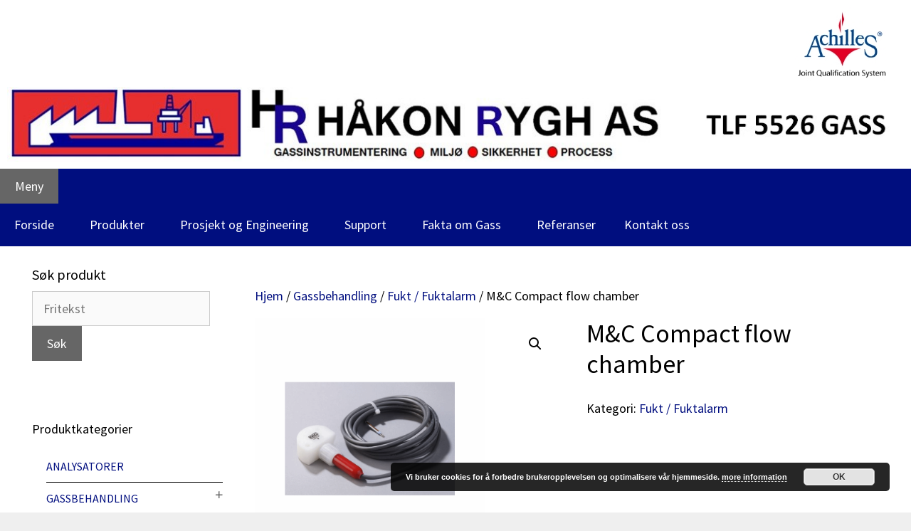

--- FILE ---
content_type: text/html; charset=UTF-8
request_url: https://www.haakon-rygh.com/produkt/compact-flow-chamber/
body_size: 19126
content:
<!DOCTYPE html>
<html lang="nb-NO">
<head>
	<meta charset="UTF-8">
	<meta name='robots' content='index, follow, max-image-preview:large, max-snippet:-1, max-video-preview:-1' />
<meta name="viewport" content="width=device-width, initial-scale=1">
	<!-- This site is optimized with the Yoast SEO plugin v22.1 - https://yoast.com/wordpress/plugins/seo/ -->
	<title>M&amp;C Compact flow chamber - Analysatorer og deteksjonssystem for gass</title>
	<link rel="canonical" href="https://www.haakon-rygh.com/produkt/compact-flow-chamber/" />
	<meta property="og:locale" content="nb_NO" />
	<meta property="og:type" content="article" />
	<meta property="og:title" content="M&amp;C Compact flow chamber - Analysatorer og deteksjonssystem for gass" />
	<meta property="og:description" content="Compact flow chamber With liquid alarm sensor type LS/LA1S for conductive media. Material: PVDF, glass, platinum. Sensor with 4m connection cable, without controller." />
	<meta property="og:url" content="https://www.haakon-rygh.com/produkt/compact-flow-chamber/" />
	<meta property="og:site_name" content="Analysatorer og deteksjonssystem for gass" />
	<meta property="article:modified_time" content="2018-12-09T13:38:57+00:00" />
	<meta property="og:image" content="https://usercontent.one/wp/www.haakon-rygh.com/wp-content/uploads/2017/10/LS-LA1S.png?media=1670857814" />
	<meta property="og:image:width" content="900" />
	<meta property="og:image:height" content="900" />
	<meta property="og:image:type" content="image/png" />
	<meta name="twitter:card" content="summary_large_image" />
	<script type="application/ld+json" class="yoast-schema-graph">{"@context":"https://schema.org","@graph":[{"@type":"WebPage","@id":"https://www.haakon-rygh.com/produkt/compact-flow-chamber/","url":"https://www.haakon-rygh.com/produkt/compact-flow-chamber/","name":"M&C Compact flow chamber - Analysatorer og deteksjonssystem for gass","isPartOf":{"@id":"https://www.haakon-rygh.com/#website"},"primaryImageOfPage":{"@id":"https://www.haakon-rygh.com/produkt/compact-flow-chamber/#primaryimage"},"image":{"@id":"https://www.haakon-rygh.com/produkt/compact-flow-chamber/#primaryimage"},"thumbnailUrl":"https://www.haakon-rygh.com/wp-content/uploads/2017/10/LS-LA1S.png","datePublished":"2017-10-04T09:01:26+00:00","dateModified":"2018-12-09T13:38:57+00:00","breadcrumb":{"@id":"https://www.haakon-rygh.com/produkt/compact-flow-chamber/#breadcrumb"},"inLanguage":"nb-NO","potentialAction":[{"@type":"ReadAction","target":["https://www.haakon-rygh.com/produkt/compact-flow-chamber/"]}]},{"@type":"ImageObject","inLanguage":"nb-NO","@id":"https://www.haakon-rygh.com/produkt/compact-flow-chamber/#primaryimage","url":"https://www.haakon-rygh.com/wp-content/uploads/2017/10/LS-LA1S.png","contentUrl":"https://www.haakon-rygh.com/wp-content/uploads/2017/10/LS-LA1S.png","width":900,"height":900},{"@type":"BreadcrumbList","@id":"https://www.haakon-rygh.com/produkt/compact-flow-chamber/#breadcrumb","itemListElement":[{"@type":"ListItem","position":1,"name":"Hem","item":"https://www.haakon-rygh.com/"},{"@type":"ListItem","position":2,"name":"Produkter","item":"https://www.haakon-rygh.com/produkter/"},{"@type":"ListItem","position":3,"name":"M&#038;C Compact flow chamber"}]},{"@type":"WebSite","@id":"https://www.haakon-rygh.com/#website","url":"https://www.haakon-rygh.com/","name":"Analysatorer og deteksjonssystem for gass","description":"","publisher":{"@id":"https://www.haakon-rygh.com/#organization"},"potentialAction":[{"@type":"SearchAction","target":{"@type":"EntryPoint","urlTemplate":"https://www.haakon-rygh.com/?s={search_term_string}"},"query-input":"required name=search_term_string"}],"inLanguage":"nb-NO"},{"@type":"Organization","@id":"https://www.haakon-rygh.com/#organization","name":"Håkon Rygh AS","url":"https://www.haakon-rygh.com/","logo":{"@type":"ImageObject","inLanguage":"nb-NO","@id":"https://www.haakon-rygh.com/#/schema/logo/image/","url":"https://www.haakon-rygh.com/wp-content/uploads/2017/12/Haakon-Rygh-logo-4.jpg","contentUrl":"https://www.haakon-rygh.com/wp-content/uploads/2017/12/Haakon-Rygh-logo-4.jpg","width":1284,"height":107,"caption":"Håkon Rygh AS"},"image":{"@id":"https://www.haakon-rygh.com/#/schema/logo/image/"}}]}</script>
	<!-- / Yoast SEO plugin. -->


<link href='https://fonts.gstatic.com' crossorigin rel='preconnect' />
<link href='https://fonts.googleapis.com' crossorigin rel='preconnect' />
<link rel="alternate" type="application/rss+xml" title="Analysatorer og deteksjonssystem for gass &raquo; strøm" href="https://www.haakon-rygh.com/feed/" />
<link rel="alternate" type="application/rss+xml" title="Analysatorer og deteksjonssystem for gass &raquo; kommentarstrøm" href="https://www.haakon-rygh.com/comments/feed/" />
<script>
window._wpemojiSettings = {"baseUrl":"https:\/\/s.w.org\/images\/core\/emoji\/15.0.3\/72x72\/","ext":".png","svgUrl":"https:\/\/s.w.org\/images\/core\/emoji\/15.0.3\/svg\/","svgExt":".svg","source":{"concatemoji":"https:\/\/www.haakon-rygh.com\/wp-includes\/js\/wp-emoji-release.min.js?ver=6.5.7"}};
/*! This file is auto-generated */
!function(i,n){var o,s,e;function c(e){try{var t={supportTests:e,timestamp:(new Date).valueOf()};sessionStorage.setItem(o,JSON.stringify(t))}catch(e){}}function p(e,t,n){e.clearRect(0,0,e.canvas.width,e.canvas.height),e.fillText(t,0,0);var t=new Uint32Array(e.getImageData(0,0,e.canvas.width,e.canvas.height).data),r=(e.clearRect(0,0,e.canvas.width,e.canvas.height),e.fillText(n,0,0),new Uint32Array(e.getImageData(0,0,e.canvas.width,e.canvas.height).data));return t.every(function(e,t){return e===r[t]})}function u(e,t,n){switch(t){case"flag":return n(e,"\ud83c\udff3\ufe0f\u200d\u26a7\ufe0f","\ud83c\udff3\ufe0f\u200b\u26a7\ufe0f")?!1:!n(e,"\ud83c\uddfa\ud83c\uddf3","\ud83c\uddfa\u200b\ud83c\uddf3")&&!n(e,"\ud83c\udff4\udb40\udc67\udb40\udc62\udb40\udc65\udb40\udc6e\udb40\udc67\udb40\udc7f","\ud83c\udff4\u200b\udb40\udc67\u200b\udb40\udc62\u200b\udb40\udc65\u200b\udb40\udc6e\u200b\udb40\udc67\u200b\udb40\udc7f");case"emoji":return!n(e,"\ud83d\udc26\u200d\u2b1b","\ud83d\udc26\u200b\u2b1b")}return!1}function f(e,t,n){var r="undefined"!=typeof WorkerGlobalScope&&self instanceof WorkerGlobalScope?new OffscreenCanvas(300,150):i.createElement("canvas"),a=r.getContext("2d",{willReadFrequently:!0}),o=(a.textBaseline="top",a.font="600 32px Arial",{});return e.forEach(function(e){o[e]=t(a,e,n)}),o}function t(e){var t=i.createElement("script");t.src=e,t.defer=!0,i.head.appendChild(t)}"undefined"!=typeof Promise&&(o="wpEmojiSettingsSupports",s=["flag","emoji"],n.supports={everything:!0,everythingExceptFlag:!0},e=new Promise(function(e){i.addEventListener("DOMContentLoaded",e,{once:!0})}),new Promise(function(t){var n=function(){try{var e=JSON.parse(sessionStorage.getItem(o));if("object"==typeof e&&"number"==typeof e.timestamp&&(new Date).valueOf()<e.timestamp+604800&&"object"==typeof e.supportTests)return e.supportTests}catch(e){}return null}();if(!n){if("undefined"!=typeof Worker&&"undefined"!=typeof OffscreenCanvas&&"undefined"!=typeof URL&&URL.createObjectURL&&"undefined"!=typeof Blob)try{var e="postMessage("+f.toString()+"("+[JSON.stringify(s),u.toString(),p.toString()].join(",")+"));",r=new Blob([e],{type:"text/javascript"}),a=new Worker(URL.createObjectURL(r),{name:"wpTestEmojiSupports"});return void(a.onmessage=function(e){c(n=e.data),a.terminate(),t(n)})}catch(e){}c(n=f(s,u,p))}t(n)}).then(function(e){for(var t in e)n.supports[t]=e[t],n.supports.everything=n.supports.everything&&n.supports[t],"flag"!==t&&(n.supports.everythingExceptFlag=n.supports.everythingExceptFlag&&n.supports[t]);n.supports.everythingExceptFlag=n.supports.everythingExceptFlag&&!n.supports.flag,n.DOMReady=!1,n.readyCallback=function(){n.DOMReady=!0}}).then(function(){return e}).then(function(){var e;n.supports.everything||(n.readyCallback(),(e=n.source||{}).concatemoji?t(e.concatemoji):e.wpemoji&&e.twemoji&&(t(e.twemoji),t(e.wpemoji)))}))}((window,document),window._wpemojiSettings);
</script>
<link rel='stylesheet' id='generate-fonts-css' href='//fonts.googleapis.com/css?family=Source+Sans+Pro:200,200italic,300,300italic,regular,italic,600,600italic,700,700italic,900,900italic' media='all' />
<style id='wp-emoji-styles-inline-css'>

	img.wp-smiley, img.emoji {
		display: inline !important;
		border: none !important;
		box-shadow: none !important;
		height: 1em !important;
		width: 1em !important;
		margin: 0 0.07em !important;
		vertical-align: -0.1em !important;
		background: none !important;
		padding: 0 !important;
	}
</style>
<link rel='stylesheet' id='wp-block-library-css' href='https://www.haakon-rygh.com/wp-includes/css/dist/block-library/style.min.css?ver=6.5.7' media='all' />
<link rel='stylesheet' id='yith-wcan-shortcodes-css' href='https://usercontent.one/wp/www.haakon-rygh.com/wp-content/plugins/yith-woocommerce-ajax-navigation/assets/css/shortcodes.css?ver=4.21.0&media=1670857814' media='all' />
<style id='yith-wcan-shortcodes-inline-css'>
:root{
	--yith-wcan-filters_colors_titles: #434343;
	--yith-wcan-filters_colors_background: #FFFFFF;
	--yith-wcan-filters_colors_accent: #A7144C;
	--yith-wcan-filters_colors_accent_r: 167;
	--yith-wcan-filters_colors_accent_g: 20;
	--yith-wcan-filters_colors_accent_b: 76;
	--yith-wcan-color_swatches_border_radius: 100%;
	--yith-wcan-color_swatches_size: 30px;
	--yith-wcan-labels_style_background: #FFFFFF;
	--yith-wcan-labels_style_background_hover: #A7144C;
	--yith-wcan-labels_style_background_active: #A7144C;
	--yith-wcan-labels_style_text: #434343;
	--yith-wcan-labels_style_text_hover: #FFFFFF;
	--yith-wcan-labels_style_text_active: #FFFFFF;
	--yith-wcan-anchors_style_text: #434343;
	--yith-wcan-anchors_style_text_hover: #A7144C;
	--yith-wcan-anchors_style_text_active: #A7144C;
}
</style>
<style id='classic-theme-styles-inline-css'>
/*! This file is auto-generated */
.wp-block-button__link{color:#fff;background-color:#32373c;border-radius:9999px;box-shadow:none;text-decoration:none;padding:calc(.667em + 2px) calc(1.333em + 2px);font-size:1.125em}.wp-block-file__button{background:#32373c;color:#fff;text-decoration:none}
</style>
<style id='global-styles-inline-css'>
body{--wp--preset--color--black: #000000;--wp--preset--color--cyan-bluish-gray: #abb8c3;--wp--preset--color--white: #ffffff;--wp--preset--color--pale-pink: #f78da7;--wp--preset--color--vivid-red: #cf2e2e;--wp--preset--color--luminous-vivid-orange: #ff6900;--wp--preset--color--luminous-vivid-amber: #fcb900;--wp--preset--color--light-green-cyan: #7bdcb5;--wp--preset--color--vivid-green-cyan: #00d084;--wp--preset--color--pale-cyan-blue: #8ed1fc;--wp--preset--color--vivid-cyan-blue: #0693e3;--wp--preset--color--vivid-purple: #9b51e0;--wp--preset--color--contrast: var(--contrast);--wp--preset--color--contrast-2: var(--contrast-2);--wp--preset--color--contrast-3: var(--contrast-3);--wp--preset--color--base: var(--base);--wp--preset--color--base-2: var(--base-2);--wp--preset--color--base-3: var(--base-3);--wp--preset--color--accent: var(--accent);--wp--preset--gradient--vivid-cyan-blue-to-vivid-purple: linear-gradient(135deg,rgba(6,147,227,1) 0%,rgb(155,81,224) 100%);--wp--preset--gradient--light-green-cyan-to-vivid-green-cyan: linear-gradient(135deg,rgb(122,220,180) 0%,rgb(0,208,130) 100%);--wp--preset--gradient--luminous-vivid-amber-to-luminous-vivid-orange: linear-gradient(135deg,rgba(252,185,0,1) 0%,rgba(255,105,0,1) 100%);--wp--preset--gradient--luminous-vivid-orange-to-vivid-red: linear-gradient(135deg,rgba(255,105,0,1) 0%,rgb(207,46,46) 100%);--wp--preset--gradient--very-light-gray-to-cyan-bluish-gray: linear-gradient(135deg,rgb(238,238,238) 0%,rgb(169,184,195) 100%);--wp--preset--gradient--cool-to-warm-spectrum: linear-gradient(135deg,rgb(74,234,220) 0%,rgb(151,120,209) 20%,rgb(207,42,186) 40%,rgb(238,44,130) 60%,rgb(251,105,98) 80%,rgb(254,248,76) 100%);--wp--preset--gradient--blush-light-purple: linear-gradient(135deg,rgb(255,206,236) 0%,rgb(152,150,240) 100%);--wp--preset--gradient--blush-bordeaux: linear-gradient(135deg,rgb(254,205,165) 0%,rgb(254,45,45) 50%,rgb(107,0,62) 100%);--wp--preset--gradient--luminous-dusk: linear-gradient(135deg,rgb(255,203,112) 0%,rgb(199,81,192) 50%,rgb(65,88,208) 100%);--wp--preset--gradient--pale-ocean: linear-gradient(135deg,rgb(255,245,203) 0%,rgb(182,227,212) 50%,rgb(51,167,181) 100%);--wp--preset--gradient--electric-grass: linear-gradient(135deg,rgb(202,248,128) 0%,rgb(113,206,126) 100%);--wp--preset--gradient--midnight: linear-gradient(135deg,rgb(2,3,129) 0%,rgb(40,116,252) 100%);--wp--preset--font-size--small: 13px;--wp--preset--font-size--medium: 20px;--wp--preset--font-size--large: 36px;--wp--preset--font-size--x-large: 42px;--wp--preset--spacing--20: 0.44rem;--wp--preset--spacing--30: 0.67rem;--wp--preset--spacing--40: 1rem;--wp--preset--spacing--50: 1.5rem;--wp--preset--spacing--60: 2.25rem;--wp--preset--spacing--70: 3.38rem;--wp--preset--spacing--80: 5.06rem;--wp--preset--shadow--natural: 6px 6px 9px rgba(0, 0, 0, 0.2);--wp--preset--shadow--deep: 12px 12px 50px rgba(0, 0, 0, 0.4);--wp--preset--shadow--sharp: 6px 6px 0px rgba(0, 0, 0, 0.2);--wp--preset--shadow--outlined: 6px 6px 0px -3px rgba(255, 255, 255, 1), 6px 6px rgba(0, 0, 0, 1);--wp--preset--shadow--crisp: 6px 6px 0px rgba(0, 0, 0, 1);}:where(.is-layout-flex){gap: 0.5em;}:where(.is-layout-grid){gap: 0.5em;}body .is-layout-flex{display: flex;}body .is-layout-flex{flex-wrap: wrap;align-items: center;}body .is-layout-flex > *{margin: 0;}body .is-layout-grid{display: grid;}body .is-layout-grid > *{margin: 0;}:where(.wp-block-columns.is-layout-flex){gap: 2em;}:where(.wp-block-columns.is-layout-grid){gap: 2em;}:where(.wp-block-post-template.is-layout-flex){gap: 1.25em;}:where(.wp-block-post-template.is-layout-grid){gap: 1.25em;}.has-black-color{color: var(--wp--preset--color--black) !important;}.has-cyan-bluish-gray-color{color: var(--wp--preset--color--cyan-bluish-gray) !important;}.has-white-color{color: var(--wp--preset--color--white) !important;}.has-pale-pink-color{color: var(--wp--preset--color--pale-pink) !important;}.has-vivid-red-color{color: var(--wp--preset--color--vivid-red) !important;}.has-luminous-vivid-orange-color{color: var(--wp--preset--color--luminous-vivid-orange) !important;}.has-luminous-vivid-amber-color{color: var(--wp--preset--color--luminous-vivid-amber) !important;}.has-light-green-cyan-color{color: var(--wp--preset--color--light-green-cyan) !important;}.has-vivid-green-cyan-color{color: var(--wp--preset--color--vivid-green-cyan) !important;}.has-pale-cyan-blue-color{color: var(--wp--preset--color--pale-cyan-blue) !important;}.has-vivid-cyan-blue-color{color: var(--wp--preset--color--vivid-cyan-blue) !important;}.has-vivid-purple-color{color: var(--wp--preset--color--vivid-purple) !important;}.has-black-background-color{background-color: var(--wp--preset--color--black) !important;}.has-cyan-bluish-gray-background-color{background-color: var(--wp--preset--color--cyan-bluish-gray) !important;}.has-white-background-color{background-color: var(--wp--preset--color--white) !important;}.has-pale-pink-background-color{background-color: var(--wp--preset--color--pale-pink) !important;}.has-vivid-red-background-color{background-color: var(--wp--preset--color--vivid-red) !important;}.has-luminous-vivid-orange-background-color{background-color: var(--wp--preset--color--luminous-vivid-orange) !important;}.has-luminous-vivid-amber-background-color{background-color: var(--wp--preset--color--luminous-vivid-amber) !important;}.has-light-green-cyan-background-color{background-color: var(--wp--preset--color--light-green-cyan) !important;}.has-vivid-green-cyan-background-color{background-color: var(--wp--preset--color--vivid-green-cyan) !important;}.has-pale-cyan-blue-background-color{background-color: var(--wp--preset--color--pale-cyan-blue) !important;}.has-vivid-cyan-blue-background-color{background-color: var(--wp--preset--color--vivid-cyan-blue) !important;}.has-vivid-purple-background-color{background-color: var(--wp--preset--color--vivid-purple) !important;}.has-black-border-color{border-color: var(--wp--preset--color--black) !important;}.has-cyan-bluish-gray-border-color{border-color: var(--wp--preset--color--cyan-bluish-gray) !important;}.has-white-border-color{border-color: var(--wp--preset--color--white) !important;}.has-pale-pink-border-color{border-color: var(--wp--preset--color--pale-pink) !important;}.has-vivid-red-border-color{border-color: var(--wp--preset--color--vivid-red) !important;}.has-luminous-vivid-orange-border-color{border-color: var(--wp--preset--color--luminous-vivid-orange) !important;}.has-luminous-vivid-amber-border-color{border-color: var(--wp--preset--color--luminous-vivid-amber) !important;}.has-light-green-cyan-border-color{border-color: var(--wp--preset--color--light-green-cyan) !important;}.has-vivid-green-cyan-border-color{border-color: var(--wp--preset--color--vivid-green-cyan) !important;}.has-pale-cyan-blue-border-color{border-color: var(--wp--preset--color--pale-cyan-blue) !important;}.has-vivid-cyan-blue-border-color{border-color: var(--wp--preset--color--vivid-cyan-blue) !important;}.has-vivid-purple-border-color{border-color: var(--wp--preset--color--vivid-purple) !important;}.has-vivid-cyan-blue-to-vivid-purple-gradient-background{background: var(--wp--preset--gradient--vivid-cyan-blue-to-vivid-purple) !important;}.has-light-green-cyan-to-vivid-green-cyan-gradient-background{background: var(--wp--preset--gradient--light-green-cyan-to-vivid-green-cyan) !important;}.has-luminous-vivid-amber-to-luminous-vivid-orange-gradient-background{background: var(--wp--preset--gradient--luminous-vivid-amber-to-luminous-vivid-orange) !important;}.has-luminous-vivid-orange-to-vivid-red-gradient-background{background: var(--wp--preset--gradient--luminous-vivid-orange-to-vivid-red) !important;}.has-very-light-gray-to-cyan-bluish-gray-gradient-background{background: var(--wp--preset--gradient--very-light-gray-to-cyan-bluish-gray) !important;}.has-cool-to-warm-spectrum-gradient-background{background: var(--wp--preset--gradient--cool-to-warm-spectrum) !important;}.has-blush-light-purple-gradient-background{background: var(--wp--preset--gradient--blush-light-purple) !important;}.has-blush-bordeaux-gradient-background{background: var(--wp--preset--gradient--blush-bordeaux) !important;}.has-luminous-dusk-gradient-background{background: var(--wp--preset--gradient--luminous-dusk) !important;}.has-pale-ocean-gradient-background{background: var(--wp--preset--gradient--pale-ocean) !important;}.has-electric-grass-gradient-background{background: var(--wp--preset--gradient--electric-grass) !important;}.has-midnight-gradient-background{background: var(--wp--preset--gradient--midnight) !important;}.has-small-font-size{font-size: var(--wp--preset--font-size--small) !important;}.has-medium-font-size{font-size: var(--wp--preset--font-size--medium) !important;}.has-large-font-size{font-size: var(--wp--preset--font-size--large) !important;}.has-x-large-font-size{font-size: var(--wp--preset--font-size--x-large) !important;}
.wp-block-navigation a:where(:not(.wp-element-button)){color: inherit;}
:where(.wp-block-post-template.is-layout-flex){gap: 1.25em;}:where(.wp-block-post-template.is-layout-grid){gap: 1.25em;}
:where(.wp-block-columns.is-layout-flex){gap: 2em;}:where(.wp-block-columns.is-layout-grid){gap: 2em;}
.wp-block-pullquote{font-size: 1.5em;line-height: 1.6;}
</style>
<link rel='stylesheet' id='contact-form-7-css' href='https://usercontent.one/wp/www.haakon-rygh.com/wp-content/plugins/contact-form-7/includes/css/styles.css?ver=5.9.2&media=1670857814' media='all' />
<link rel='stylesheet' id='generate-page-header-css' href='https://usercontent.one/wp/www.haakon-rygh.com/wp-content/plugins/gp-premium/page-header/functions/css/page-header.min.css?ver=2.3.1&media=1670857814' media='all' />
<link rel='stylesheet' id='pac-styles-css' href='https://usercontent.one/wp/www.haakon-rygh.com/wp-content/plugins/woocommerce-product-archive-customiser/assets/css/pac.css?ver=6.5.7&media=1670857814' media='all' />
<link rel='stylesheet' id='pac-layout-styles-css' href='https://usercontent.one/wp/www.haakon-rygh.com/wp-content/plugins/woocommerce-product-archive-customiser/assets/css/layout.css?ver=6.5.7&media=1670857814' media='only screen and (min-width: 768px)' />
<link rel='stylesheet' id='photoswipe-css' href='https://usercontent.one/wp/www.haakon-rygh.com/wp-content/plugins/woocommerce/assets/css/photoswipe/photoswipe.min.css?ver=8.6.3&media=1670857814' media='all' />
<link rel='stylesheet' id='photoswipe-default-skin-css' href='https://usercontent.one/wp/www.haakon-rygh.com/wp-content/plugins/woocommerce/assets/css/photoswipe/default-skin/default-skin.min.css?ver=8.6.3&media=1670857814' media='all' />
<link rel='stylesheet' id='woocommerce-layout-css' href='https://usercontent.one/wp/www.haakon-rygh.com/wp-content/plugins/woocommerce/assets/css/woocommerce-layout.css?ver=8.6.3&media=1670857814' media='all' />
<link rel='stylesheet' id='woocommerce-smallscreen-css' href='https://usercontent.one/wp/www.haakon-rygh.com/wp-content/plugins/woocommerce/assets/css/woocommerce-smallscreen.css?ver=8.6.3&media=1670857814' media='only screen and (max-width: 768px)' />
<link rel='stylesheet' id='woocommerce-general-css' href='https://usercontent.one/wp/www.haakon-rygh.com/wp-content/plugins/woocommerce/assets/css/woocommerce.css?ver=8.6.3&media=1670857814' media='all' />
<style id='woocommerce-general-inline-css'>
.woocommerce .page-header-image-single {display: none;}.woocommerce .entry-content,.woocommerce .product .entry-summary {margin-top: 0;}.related.products {clear: both;}.checkout-subscribe-prompt.clear {visibility: visible;height: initial;width: initial;}@media (max-width:768px) {.woocommerce .woocommerce-ordering,.woocommerce-page .woocommerce-ordering {float: none;}.woocommerce .woocommerce-ordering select {max-width: 100%;}.woocommerce ul.products li.product,.woocommerce-page ul.products li.product,.woocommerce-page[class*=columns-] ul.products li.product,.woocommerce[class*=columns-] ul.products li.product {width: 100%;float: none;}}
</style>
<style id='woocommerce-inline-inline-css'>
.woocommerce form .form-row .required { visibility: visible; }
</style>
<link rel='stylesheet' id='generate-style-grid-css' href='https://usercontent.one/wp/www.haakon-rygh.com/wp-content/themes/generatepress/assets/css/unsemantic-grid.min.css?ver=3.3.0&media=1670857814' media='all' />
<link rel='stylesheet' id='generate-style-css' href='https://usercontent.one/wp/www.haakon-rygh.com/wp-content/themes/generatepress/assets/css/style.min.css?ver=3.3.0&media=1670857814' media='all' />
<style id='generate-style-inline-css'>
body{background-color:#efefef;color:#000000;}a{color:#000e7f;}a:hover, a:focus, a:active{color:#dd2727;}body .grid-container{max-width:1500px;}.wp-block-group__inner-container{max-width:1500px;margin-left:auto;margin-right:auto;}.generate-back-to-top{font-size:20px;border-radius:3px;position:fixed;bottom:30px;right:30px;line-height:40px;width:40px;text-align:center;z-index:10;transition:opacity 300ms ease-in-out;opacity:0.1;transform:translateY(1000px);}.generate-back-to-top__show{opacity:1;transform:translateY(0);}.navigation-search{position:absolute;left:-99999px;pointer-events:none;visibility:hidden;z-index:20;width:100%;top:0;transition:opacity 100ms ease-in-out;opacity:0;}.navigation-search.nav-search-active{left:0;right:0;pointer-events:auto;visibility:visible;opacity:1;}.navigation-search input[type="search"]{outline:0;border:0;vertical-align:bottom;line-height:1;opacity:0.9;width:100%;z-index:20;border-radius:0;-webkit-appearance:none;height:60px;}.navigation-search input::-ms-clear{display:none;width:0;height:0;}.navigation-search input::-ms-reveal{display:none;width:0;height:0;}.navigation-search input::-webkit-search-decoration, .navigation-search input::-webkit-search-cancel-button, .navigation-search input::-webkit-search-results-button, .navigation-search input::-webkit-search-results-decoration{display:none;}.main-navigation li.search-item{z-index:21;}li.search-item.active{transition:opacity 100ms ease-in-out;}.nav-left-sidebar .main-navigation li.search-item.active,.nav-right-sidebar .main-navigation li.search-item.active{width:auto;display:inline-block;float:right;}.gen-sidebar-nav .navigation-search{top:auto;bottom:0;}:root{--contrast:#222222;--contrast-2:#575760;--contrast-3:#b2b2be;--base:#f0f0f0;--base-2:#f7f8f9;--base-3:#ffffff;--accent:#1e73be;}:root .has-contrast-color{color:var(--contrast);}:root .has-contrast-background-color{background-color:var(--contrast);}:root .has-contrast-2-color{color:var(--contrast-2);}:root .has-contrast-2-background-color{background-color:var(--contrast-2);}:root .has-contrast-3-color{color:var(--contrast-3);}:root .has-contrast-3-background-color{background-color:var(--contrast-3);}:root .has-base-color{color:var(--base);}:root .has-base-background-color{background-color:var(--base);}:root .has-base-2-color{color:var(--base-2);}:root .has-base-2-background-color{background-color:var(--base-2);}:root .has-base-3-color{color:var(--base-3);}:root .has-base-3-background-color{background-color:var(--base-3);}:root .has-accent-color{color:var(--accent);}:root .has-accent-background-color{background-color:var(--accent);}body, button, input, select, textarea{font-family:"Source Sans Pro", sans-serif;font-size:18px;}body{line-height:1.5;}.entry-content > [class*="wp-block-"]:not(:last-child):not(.wp-block-heading){margin-bottom:1.5em;}.main-title{font-family:"Source Sans Pro", sans-serif;font-size:16px;}.site-description{font-family:"Source Sans Pro", sans-serif;font-size:14px;}.main-navigation a, .menu-toggle{font-family:"Source Sans Pro", sans-serif;font-size:18px;}.main-navigation .main-nav ul ul li a{font-size:15px;}.widget-title{font-family:"Source Sans Pro", sans-serif;margin-bottom:8px;}.sidebar .widget, .footer-widgets .widget{font-size:16px;}h1{font-family:"Source Sans Pro", sans-serif;font-size:36px;}h2{font-family:"Source Sans Pro", sans-serif;font-weight:300;font-size:22px;}h3{font-family:"Source Sans Pro", sans-serif;font-size:18px;}h4{font-size:inherit;}h5{font-size:inherit;}.site-info{font-size:12px;}@media (max-width:768px){.main-title{font-size:30px;}h1{font-size:30px;}h2{font-size:30px;}}.top-bar{background-color:#636363;color:#ffffff;}.top-bar a{color:#ffffff;}.top-bar a:hover{color:#303030;}.site-header{background-color:#ffffff;color:#3a3a3a;}.site-header a{color:#3a3a3a;}.main-title a,.main-title a:hover{color:#222222;}.site-description{color:#757575;}.main-navigation,.main-navigation ul ul{background-color:#000e7f;}.main-navigation .main-nav ul li a, .main-navigation .menu-toggle, .main-navigation .menu-bar-items{color:#ffffff;}.main-navigation .main-nav ul li:not([class*="current-menu-"]):hover > a, .main-navigation .main-nav ul li:not([class*="current-menu-"]):focus > a, .main-navigation .main-nav ul li.sfHover:not([class*="current-menu-"]) > a, .main-navigation .menu-bar-item:hover > a, .main-navigation .menu-bar-item.sfHover > a{color:#000e7f;background-color:#ffffff;}button.menu-toggle:hover,button.menu-toggle:focus,.main-navigation .mobile-bar-items a,.main-navigation .mobile-bar-items a:hover,.main-navigation .mobile-bar-items a:focus{color:#ffffff;}.main-navigation .main-nav ul li[class*="current-menu-"] > a{color:#ffffff;background-color:#3f3f3f;}.navigation-search input[type="search"],.navigation-search input[type="search"]:active, .navigation-search input[type="search"]:focus, .main-navigation .main-nav ul li.search-item.active > a, .main-navigation .menu-bar-items .search-item.active > a{color:#000e7f;background-color:#ffffff;}.main-navigation ul ul{background-color:#ffffff;}.main-navigation .main-nav ul ul li a{color:#000000;}.main-navigation .main-nav ul ul li:not([class*="current-menu-"]):hover > a,.main-navigation .main-nav ul ul li:not([class*="current-menu-"]):focus > a, .main-navigation .main-nav ul ul li.sfHover:not([class*="current-menu-"]) > a{color:#ffffff;background-color:#4f4f4f;}.main-navigation .main-nav ul ul li[class*="current-menu-"] > a{color:#ffffff;background-color:#4f4f4f;}.separate-containers .inside-article, .separate-containers .comments-area, .separate-containers .page-header, .one-container .container, .separate-containers .paging-navigation, .inside-page-header{color:#000000;background-color:#ffffff;}.entry-meta{color:#00594e;}.entry-meta a{color:#00594e;}.entry-meta a:hover{color:#00594e;}.sidebar .widget{color:#000000;background-color:#ffffff;}.sidebar .widget a{color:#000e7f;}.sidebar .widget a:hover{color:#dd2727;}.sidebar .widget .widget-title{color:#000000;}.footer-widgets{color:#000000;background-color:#ffffff;}.footer-widgets a{color:#000e7f;}.footer-widgets a:hover{color:#dd2727;}.footer-widgets .widget-title{color:#000000;}.site-info{color:#000e7f;background-color:#ffffff;}.site-info a{color:#000e7f;}.site-info a:hover{color:#606060;}.footer-bar .widget_nav_menu .current-menu-item a{color:#606060;}input[type="text"],input[type="email"],input[type="url"],input[type="password"],input[type="search"],input[type="tel"],input[type="number"],textarea,select{color:#000000;background-color:#fafafa;border-color:#cccccc;}input[type="text"]:focus,input[type="email"]:focus,input[type="url"]:focus,input[type="password"]:focus,input[type="search"]:focus,input[type="tel"]:focus,input[type="number"]:focus,textarea:focus,select:focus{color:#666666;background-color:#ffffff;border-color:#bfbfbf;}button,html input[type="button"],input[type="reset"],input[type="submit"],a.button,a.wp-block-button__link:not(.has-background){color:#ffffff;background-color:#666666;}button:hover,html input[type="button"]:hover,input[type="reset"]:hover,input[type="submit"]:hover,a.button:hover,button:focus,html input[type="button"]:focus,input[type="reset"]:focus,input[type="submit"]:focus,a.button:focus,a.wp-block-button__link:not(.has-background):active,a.wp-block-button__link:not(.has-background):focus,a.wp-block-button__link:not(.has-background):hover{color:#ffffff;background-color:#3f3f3f;}a.generate-back-to-top{background-color:rgba( 0,0,0,0.4 );color:#ffffff;}a.generate-back-to-top:hover,a.generate-back-to-top:focus{background-color:rgba( 0,0,0,0.6 );color:#ffffff;}:root{--gp-search-modal-bg-color:var(--base-3);--gp-search-modal-text-color:var(--contrast);--gp-search-modal-overlay-bg-color:rgba(0,0,0,0.2);}@media (max-width: 768px){.main-navigation .menu-bar-item:hover > a, .main-navigation .menu-bar-item.sfHover > a{background:none;color:#ffffff;}}.inside-top-bar{padding:10px;}.inside-header{padding:10px;}.separate-containers .inside-article, .separate-containers .comments-area, .separate-containers .page-header, .separate-containers .paging-navigation, .one-container .site-content, .inside-page-header{padding:20px 25px 20px 25px;}.site-main .wp-block-group__inner-container{padding:20px 25px 20px 25px;}.entry-content .alignwide, body:not(.no-sidebar) .entry-content .alignfull{margin-left:-25px;width:calc(100% + 50px);max-width:calc(100% + 50px);}.one-container.right-sidebar .site-main,.one-container.both-right .site-main{margin-right:25px;}.one-container.left-sidebar .site-main,.one-container.both-left .site-main{margin-left:25px;}.one-container.both-sidebars .site-main{margin:0px 25px 0px 25px;}.separate-containers .widget, .separate-containers .site-main > *, .separate-containers .page-header, .widget-area .main-navigation{margin-bottom:5px;}.separate-containers .site-main{margin:5px;}.both-right.separate-containers .inside-left-sidebar{margin-right:2px;}.both-right.separate-containers .inside-right-sidebar{margin-left:2px;}.both-left.separate-containers .inside-left-sidebar{margin-right:2px;}.both-left.separate-containers .inside-right-sidebar{margin-left:2px;}.separate-containers .page-header-image, .separate-containers .page-header-contained, .separate-containers .page-header-image-single, .separate-containers .page-header-content-single{margin-top:5px;}.separate-containers .inside-right-sidebar, .separate-containers .inside-left-sidebar{margin-top:5px;margin-bottom:5px;}.main-navigation .main-nav ul ul li a{padding:5px 20px 5px 20px;}.rtl .menu-item-has-children .dropdown-menu-toggle{padding-left:20px;}.menu-item-has-children ul .dropdown-menu-toggle{padding-top:5px;padding-bottom:5px;margin-top:-5px;}.rtl .main-navigation .main-nav ul li.menu-item-has-children > a{padding-right:20px;}.widget-area .widget{padding:5px 20px 50px 20px;}.footer-widgets{padding:10px 40px 60px 40px;}.site-info{padding:10px 20px 10px 20px;}@media (max-width:768px){.separate-containers .inside-article, .separate-containers .comments-area, .separate-containers .page-header, .separate-containers .paging-navigation, .one-container .site-content, .inside-page-header{padding:30px;}.site-main .wp-block-group__inner-container{padding:30px;}.site-info{padding-right:10px;padding-left:10px;}.entry-content .alignwide, body:not(.no-sidebar) .entry-content .alignfull{margin-left:-30px;width:calc(100% + 60px);max-width:calc(100% + 60px);}}@media (max-width: 768px){.main-navigation .menu-toggle,.main-navigation .mobile-bar-items,.sidebar-nav-mobile:not(#sticky-placeholder){display:block;}.main-navigation ul,.gen-sidebar-nav{display:none;}[class*="nav-float-"] .site-header .inside-header > *{float:none;clear:both;}}
.generate-content-header{background-position:center center;}
</style>
<link rel='stylesheet' id='generate-mobile-style-css' href='https://usercontent.one/wp/www.haakon-rygh.com/wp-content/themes/generatepress/assets/css/mobile.min.css?ver=3.3.0&media=1670857814' media='all' />
<link rel='stylesheet' id='generate-font-icons-css' href='https://usercontent.one/wp/www.haakon-rygh.com/wp-content/themes/generatepress/assets/css/components/font-icons.min.css?ver=3.3.0&media=1670857814' media='all' />
<link rel='stylesheet' id='font-awesome-css' href='https://usercontent.one/wp/www.haakon-rygh.com/wp-content/themes/generatepress/assets/css/components/font-awesome.min.css?ver=4.7&media=1670857814' media='all' />
<style id='font-awesome-inline-css'>
[data-font="FontAwesome"]:before {font-family: 'FontAwesome' !important;content: attr(data-icon) !important;speak: none !important;font-weight: normal !important;font-variant: normal !important;text-transform: none !important;line-height: 1 !important;font-style: normal !important;-webkit-font-smoothing: antialiased !important;-moz-osx-font-smoothing: grayscale !important;}
</style>
<link rel='stylesheet' id='yith_wcas_frontend-css' href='https://usercontent.one/wp/www.haakon-rygh.com/wp-content/plugins/yith-woocommerce-ajax-search/assets/css/yith_wcas_ajax_search.css?ver=1.30.0&media=1670857814' media='all' />
<link rel='stylesheet' id='generate-blog-images-css' href='https://usercontent.one/wp/www.haakon-rygh.com/wp-content/plugins/gp-premium/blog/functions/css/featured-images.min.css?ver=2.3.1&media=1670857814' media='all' />
<script src="https://www.haakon-rygh.com/wp-includes/js/jquery/jquery.min.js?ver=3.7.1" id="jquery-core-js"></script>
<script src="https://www.haakon-rygh.com/wp-includes/js/jquery/jquery-migrate.min.js?ver=3.4.1" id="jquery-migrate-js"></script>
<script src="https://usercontent.one/wp/www.haakon-rygh.com/wp-content/plugins/woocommerce/assets/js/jquery-blockui/jquery.blockUI.min.js?ver=2.7.0-wc.8.6.3&media=1670857814" id="jquery-blockui-js" defer data-wp-strategy="defer"></script>
<script id="wc-add-to-cart-js-extra">
var wc_add_to_cart_params = {"ajax_url":"\/wp-admin\/admin-ajax.php","wc_ajax_url":"\/?wc-ajax=%%endpoint%%","i18n_view_cart":"Vis handlekurv","cart_url":"https:\/\/www.haakon-rygh.com\/varukorg\/","is_cart":"","cart_redirect_after_add":"no"};
</script>
<script src="https://usercontent.one/wp/www.haakon-rygh.com/wp-content/plugins/woocommerce/assets/js/frontend/add-to-cart.min.js?ver=8.6.3&media=1670857814" id="wc-add-to-cart-js" defer data-wp-strategy="defer"></script>
<script src="https://usercontent.one/wp/www.haakon-rygh.com/wp-content/plugins/woocommerce/assets/js/zoom/jquery.zoom.min.js?ver=1.7.21-wc.8.6.3&media=1670857814" id="zoom-js" defer data-wp-strategy="defer"></script>
<script src="https://usercontent.one/wp/www.haakon-rygh.com/wp-content/plugins/woocommerce/assets/js/flexslider/jquery.flexslider.min.js?ver=2.7.2-wc.8.6.3&media=1670857814" id="flexslider-js" defer data-wp-strategy="defer"></script>
<script src="https://usercontent.one/wp/www.haakon-rygh.com/wp-content/plugins/woocommerce/assets/js/photoswipe/photoswipe.min.js?ver=4.1.1-wc.8.6.3&media=1670857814" id="photoswipe-js" defer data-wp-strategy="defer"></script>
<script src="https://usercontent.one/wp/www.haakon-rygh.com/wp-content/plugins/woocommerce/assets/js/photoswipe/photoswipe-ui-default.min.js?ver=4.1.1-wc.8.6.3&media=1670857814" id="photoswipe-ui-default-js" defer data-wp-strategy="defer"></script>
<script id="wc-single-product-js-extra">
var wc_single_product_params = {"i18n_required_rating_text":"Vennligst velg en vurdering","review_rating_required":"yes","flexslider":{"rtl":false,"animation":"slide","smoothHeight":true,"directionNav":false,"controlNav":"thumbnails","slideshow":false,"animationSpeed":500,"animationLoop":false,"allowOneSlide":false},"zoom_enabled":"1","zoom_options":[],"photoswipe_enabled":"1","photoswipe_options":{"shareEl":false,"closeOnScroll":false,"history":false,"hideAnimationDuration":0,"showAnimationDuration":0},"flexslider_enabled":"1"};
</script>
<script src="https://usercontent.one/wp/www.haakon-rygh.com/wp-content/plugins/woocommerce/assets/js/frontend/single-product.min.js?ver=8.6.3&media=1670857814" id="wc-single-product-js" defer data-wp-strategy="defer"></script>
<script src="https://usercontent.one/wp/www.haakon-rygh.com/wp-content/plugins/woocommerce/assets/js/js-cookie/js.cookie.min.js?ver=2.1.4-wc.8.6.3&media=1670857814" id="js-cookie-js" defer data-wp-strategy="defer"></script>
<script id="woocommerce-js-extra">
var woocommerce_params = {"ajax_url":"\/wp-admin\/admin-ajax.php","wc_ajax_url":"\/?wc-ajax=%%endpoint%%"};
</script>
<script src="https://usercontent.one/wp/www.haakon-rygh.com/wp-content/plugins/woocommerce/assets/js/frontend/woocommerce.min.js?ver=8.6.3&media=1670857814" id="woocommerce-js" defer data-wp-strategy="defer"></script>
<link rel="https://api.w.org/" href="https://www.haakon-rygh.com/wp-json/" /><link rel="alternate" type="application/json" href="https://www.haakon-rygh.com/wp-json/wp/v2/product/2977" /><link rel="EditURI" type="application/rsd+xml" title="RSD" href="https://www.haakon-rygh.com/xmlrpc.php?rsd" />
<meta name="generator" content="WordPress 6.5.7" />
<meta name="generator" content="WooCommerce 8.6.3" />
<link rel='shortlink' href='https://www.haakon-rygh.com/?p=2977' />
<link rel="alternate" type="application/json+oembed" href="https://www.haakon-rygh.com/wp-json/oembed/1.0/embed?url=https%3A%2F%2Fwww.haakon-rygh.com%2Fprodukt%2Fcompact-flow-chamber%2F" />
<link rel="alternate" type="text/xml+oembed" href="https://www.haakon-rygh.com/wp-json/oembed/1.0/embed?url=https%3A%2F%2Fwww.haakon-rygh.com%2Fprodukt%2Fcompact-flow-chamber%2F&#038;format=xml" />
<style>[class*=" icon-oc-"],[class^=icon-oc-]{speak:none;font-style:normal;font-weight:400;font-variant:normal;text-transform:none;line-height:1;-webkit-font-smoothing:antialiased;-moz-osx-font-smoothing:grayscale}.icon-oc-one-com-white-32px-fill:before{content:"901"}.icon-oc-one-com:before{content:"900"}#one-com-icon,.toplevel_page_onecom-wp .wp-menu-image{speak:none;display:flex;align-items:center;justify-content:center;text-transform:none;line-height:1;-webkit-font-smoothing:antialiased;-moz-osx-font-smoothing:grayscale}.onecom-wp-admin-bar-item>a,.toplevel_page_onecom-wp>.wp-menu-name{font-size:16px;font-weight:400;line-height:1}.toplevel_page_onecom-wp>.wp-menu-name img{width:69px;height:9px;}.wp-submenu-wrap.wp-submenu>.wp-submenu-head>img{width:88px;height:auto}.onecom-wp-admin-bar-item>a img{height:7px!important}.onecom-wp-admin-bar-item>a img,.toplevel_page_onecom-wp>.wp-menu-name img{opacity:.8}.onecom-wp-admin-bar-item.hover>a img,.toplevel_page_onecom-wp.wp-has-current-submenu>.wp-menu-name img,li.opensub>a.toplevel_page_onecom-wp>.wp-menu-name img{opacity:1}#one-com-icon:before,.onecom-wp-admin-bar-item>a:before,.toplevel_page_onecom-wp>.wp-menu-image:before{content:'';position:static!important;background-color:rgba(240,245,250,.4);border-radius:102px;width:18px;height:18px;padding:0!important}.onecom-wp-admin-bar-item>a:before{width:14px;height:14px}.onecom-wp-admin-bar-item.hover>a:before,.toplevel_page_onecom-wp.opensub>a>.wp-menu-image:before,.toplevel_page_onecom-wp.wp-has-current-submenu>.wp-menu-image:before{background-color:#76b82a}.onecom-wp-admin-bar-item>a{display:inline-flex!important;align-items:center;justify-content:center}#one-com-logo-wrapper{font-size:4em}#one-com-icon{vertical-align:middle}.imagify-welcome{display:none !important;}</style>	<noscript><style>.woocommerce-product-gallery{ opacity: 1 !important; }</style></noscript>
	<link rel="icon" href="https://usercontent.one/wp/www.haakon-rygh.com/wp-content/uploads/2016/12/Nettstedsidentitet.png?media=1670857814" sizes="32x32" />
<link rel="icon" href="https://usercontent.one/wp/www.haakon-rygh.com/wp-content/uploads/2016/12/Nettstedsidentitet.png?media=1670857814" sizes="192x192" />
<link rel="apple-touch-icon" href="https://usercontent.one/wp/www.haakon-rygh.com/wp-content/uploads/2016/12/Nettstedsidentitet.png?media=1670857814" />
<meta name="msapplication-TileImage" content="https://usercontent.one/wp/www.haakon-rygh.com/wp-content/uploads/2016/12/Nettstedsidentitet.png?media=1670857814" />
		<style id="wp-custom-css">
			/*
Välkommen till Anpassad CSS!

Om du vill lära dig hur det fungerar kan du läsa mer på
http://wp.me/PEmnE-Bt
*/
.woocommerce-ordering {
	display: none;
}


#jp-relatedposts, div.related.products {
	display: none !important;
}

table, th, td {
	border: none;
	vertical-align: top;
}

p.woocommerce-result-count {
	display: none;
}

mark.count {
	display: none;
}

section.related.products {
	display: none;
}

.woocommerce-loop-category__title { text-align: center; }

.woocommerce-loop-product__title { text-align: center; }

span.author.vcard {
	display: none;
}

.woocommerce div.product div.images img {
    display: block;
    width: 75%;
    height: auto;
    box-shadow: none;
}		</style>
		</head>

<body data-rsssl=1 class="product-template-default single single-product postid-2977 wp-custom-logo wp-embed-responsive theme-generatepress post-image-above-header post-image-aligned-center sticky-menu-fade wc-pac-hide-sale-flash woocommerce woocommerce-page woocommerce-no-js yith-wcan-free left-sidebar nav-below-header one-container contained-header active-footer-widgets-3 nav-search-enabled nav-aligned-left header-aligned-left dropdown-hover featured-image-active" itemtype="https://schema.org/Blog" itemscope>
	<a class="screen-reader-text skip-link" href="#content" title="Hopp til innhold">Hopp til innhold</a>		<header class="site-header grid-container grid-parent" id="masthead" aria-label="Site"  itemtype="https://schema.org/WPHeader" itemscope>
			<div class="inside-header grid-container grid-parent">
							<div class="header-widget">
				<aside id="media_image-2" class="widget inner-padding widget_media_image"><a href="https://usercontent.one/wp/www.haakon-rygh.com/wp-content/uploads/2017/10/12869_RegCert-Achilles.pdf?media=1670857814" target="_blank" rel="noopener"><img width="169" height="105" src="https://usercontent.one/wp/www.haakon-rygh.com/wp-content/uploads/2017/10/achilles-logga.jpg?media=1670857814" class="image wp-image-3353  attachment-full size-full" alt="" style="max-width: 100%; height: auto;" decoding="async" /></a></aside>			</div>
			<div class="site-logo">
					<a href="https://www.haakon-rygh.com/" rel="home">
						<img  class="header-image is-logo-image" alt="Analysatorer og deteksjonssystem for gass" src="https://usercontent.one/wp/www.haakon-rygh.com/wp-content/uploads/2017/12/Haakon-Rygh-logo-4.jpg?media=1670857814" />
					</a>
				</div>			</div>
		</header>
				<nav class="main-navigation grid-container grid-parent sub-menu-right" id="site-navigation" aria-label="Primary"  itemtype="https://schema.org/SiteNavigationElement" itemscope>
			<div class="inside-navigation grid-container grid-parent">
				<form method="get" class="search-form navigation-search" action="https://www.haakon-rygh.com/">
					<input type="search" class="search-field" value="" name="s" title="Søk" />
				</form>		<div class="mobile-bar-items">
						<span class="search-item">
				<a aria-label="Åpne søkeboks" href="#">
									</a>
			</span>
		</div>
						<button class="menu-toggle" aria-controls="primary-menu" aria-expanded="false">
					<span class="mobile-menu">Meny</span>				</button>
				<div id="primary-menu" class="main-nav"><ul id="menu-menu-1" class=" menu sf-menu"><li id="menu-item-780" class="menu-item menu-item-type-post_type menu-item-object-page menu-item-home menu-item-has-children menu-item-780"><a href="https://www.haakon-rygh.com/">Forside<span role="presentation" class="dropdown-menu-toggle"></span></a>
<ul class="sub-menu">
	<li id="menu-item-2359" class="menu-item menu-item-type-post_type menu-item-object-page menu-item-home menu-item-2359"><a href="https://www.haakon-rygh.com/">Forside</a></li>
	<li id="menu-item-784" class="menu-item menu-item-type-post_type menu-item-object-page menu-item-784"><a href="https://www.haakon-rygh.com/forside/vara-leverandorer/">Våre leverandører</a></li>
	<li id="menu-item-788" class="menu-item menu-item-type-post_type menu-item-object-page menu-item-788"><a href="https://www.haakon-rygh.com/forside/om-oss/">Om oss</a></li>
	<li id="menu-item-2264" class="menu-item menu-item-type-post_type menu-item-object-page menu-item-2264"><a href="https://www.haakon-rygh.com/forside/about-us/">About us</a></li>
</ul>
</li>
<li id="menu-item-804" class="menu-item menu-item-type-post_type menu-item-object-page menu-item-has-children current_page_parent menu-item-804"><a href="https://www.haakon-rygh.com/produkter/">Produkter<span role="presentation" class="dropdown-menu-toggle"></span></a>
<ul class="sub-menu">
	<li id="menu-item-2748" class="menu-item menu-item-type-custom menu-item-object-custom menu-item-2748"><a href="https://www.haakon-rygh.com/produktkategori/gassanalysator/">Analysatorer</a></li>
	<li id="menu-item-2749" class="menu-item menu-item-type-custom menu-item-object-custom menu-item-2749"><a href="https://www.haakon-rygh.com/produktkategori/stasjonaere-gassmalere/">Stasjonære detektorer</a></li>
	<li id="menu-item-2750" class="menu-item menu-item-type-custom menu-item-object-custom menu-item-2750"><a href="https://www.haakon-rygh.com/produktkategori/portable-gassdetektorer/">Portable gassdetektorer</a></li>
	<li id="menu-item-2751" class="menu-item menu-item-type-custom menu-item-object-custom menu-item-2751"><a href="https://www.haakon-rygh.com/produktkategori/utslippsmonitor/">Utslippsmonitor</a></li>
	<li id="menu-item-2752" class="menu-item menu-item-type-custom menu-item-object-custom menu-item-2752"><a href="https://www.haakon-rygh.com/produktkategori/gassbehandling/">Gassbehandling</a></li>
	<li id="menu-item-3581" class="menu-item menu-item-type-custom menu-item-object-custom menu-item-3581"><a href="https://www.haakon-rygh.com/produktkategori/vannanalyse/">Vannanalyse</a></li>
	<li id="menu-item-2753" class="menu-item menu-item-type-custom menu-item-object-custom menu-item-2753"><a href="https://www.haakon-rygh.com/produktkategori/stoy-og-luftkvalitet/">Støy og luftkvalitet</a></li>
	<li id="menu-item-3293" class="menu-item menu-item-type-custom menu-item-object-custom menu-item-3293"><a href="https://www.haakon-rygh.com/produktkategori/kalibreringsgass/">Kalibreringsgass</a></li>
</ul>
</li>
<li id="menu-item-793" class="menu-item menu-item-type-post_type menu-item-object-page menu-item-has-children menu-item-793"><a href="https://www.haakon-rygh.com/prosjekt-og-engineering/">Prosjekt og Engineering<span role="presentation" class="dropdown-menu-toggle"></span></a>
<ul class="sub-menu">
	<li id="menu-item-2360" class="menu-item menu-item-type-post_type menu-item-object-page menu-item-2360"><a href="https://www.haakon-rygh.com/prosjekt-og-engineering/">Prosjekt og Engineering</a></li>
	<li id="menu-item-2320" class="menu-item menu-item-type-post_type menu-item-object-page menu-item-2320"><a href="https://www.haakon-rygh.com/prosjekt-og-engineering/prosess-og-utslippsanalysatorer/">Prosess- og utslippsanalysatorer</a></li>
	<li id="menu-item-795" class="menu-item menu-item-type-post_type menu-item-object-page menu-item-795"><a href="https://www.haakon-rygh.com/prosjekt-og-engineering/gassbehandling-og-sampling/">Gassbehandling og sampling</a></li>
</ul>
</li>
<li id="menu-item-797" class="menu-item menu-item-type-post_type menu-item-object-page menu-item-has-children menu-item-797"><a href="https://www.haakon-rygh.com/service/">Support<span role="presentation" class="dropdown-menu-toggle"></span></a>
<ul class="sub-menu">
	<li id="menu-item-2361" class="menu-item menu-item-type-post_type menu-item-object-page menu-item-2361"><a href="https://www.haakon-rygh.com/service/">Service</a></li>
	<li id="menu-item-3318" class="menu-item menu-item-type-post_type menu-item-object-page menu-item-3318"><a href="https://www.haakon-rygh.com/service/kalibrering/">Kalibrering</a></li>
	<li id="menu-item-2379" class="menu-item menu-item-type-custom menu-item-object-custom menu-item-2379"><a href="https://usercontent.one/wp/www.haakon-rygh.com/wp-content/uploads/2017/08/Returskjema-til-service.pdf?media=1670857814">Returskjema til service</a></li>
</ul>
</li>
<li id="menu-item-771" class="menu-item menu-item-type-post_type menu-item-object-page menu-item-has-children menu-item-771"><a href="https://www.haakon-rygh.com/fakta-om-gass/">Fakta om Gass<span role="presentation" class="dropdown-menu-toggle"></span></a>
<ul class="sub-menu">
	<li id="menu-item-2362" class="menu-item menu-item-type-post_type menu-item-object-page menu-item-2362"><a href="https://www.haakon-rygh.com/fakta-om-gass/">Fakta om Gass</a></li>
	<li id="menu-item-2357" class="menu-item menu-item-type-post_type menu-item-object-page menu-item-2357"><a href="https://www.haakon-rygh.com/fakta-om-gass/metoder-for-maling/">Metoder for måling</a></li>
	<li id="menu-item-773" class="menu-item menu-item-type-post_type menu-item-object-page menu-item-773"><a href="https://www.haakon-rygh.com/fakta-om-gass/eksponering-grenseverdier/">Grenseverdi for eksponering</a></li>
	<li id="menu-item-778" class="menu-item menu-item-type-post_type menu-item-object-page menu-item-778"><a href="https://www.haakon-rygh.com/fakta-om-gass/atex-og-merking-instrumenter/">ATEX og merking instrumenter</a></li>
	<li id="menu-item-772" class="menu-item menu-item-type-post_type menu-item-object-page menu-item-772"><a href="https://www.haakon-rygh.com/fakta-om-gass/faq/">FAQ</a></li>
	<li id="menu-item-777" class="menu-item menu-item-type-post_type menu-item-object-page menu-item-777"><a href="https://www.haakon-rygh.com/fakta-om-gass/nordic-gas-detection-group/">Nordic Gas Detection Group</a></li>
</ul>
</li>
<li id="menu-item-796" class="menu-item menu-item-type-post_type menu-item-object-page menu-item-796"><a href="https://www.haakon-rygh.com/referenser/">Referanser</a></li>
<li id="menu-item-789" class="menu-item menu-item-type-post_type menu-item-object-page menu-item-has-children menu-item-789"><a href="https://www.haakon-rygh.com/kontakt-oss/">Kontakt oss<span role="presentation" class="dropdown-menu-toggle"></span></a>
<ul class="sub-menu">
	<li id="menu-item-1966" class="menu-item menu-item-type-post_type menu-item-object-page menu-item-1966"><a href="https://www.haakon-rygh.com/kontakt-oss/">Direkte kontakt</a></li>
	<li id="menu-item-2312" class="menu-item menu-item-type-post_type menu-item-object-page menu-item-2312"><a href="https://www.haakon-rygh.com/kontakt-oss/her-finner-du-oss/">Her finner du oss</a></li>
	<li id="menu-item-787" class="menu-item menu-item-type-post_type menu-item-object-page menu-item-787"><a href="https://www.haakon-rygh.com/kontakt-oss/kontaktskjema/">Kontaktskjema</a></li>
</ul>
</li>
<li class="search-item menu-item-align-right"><a aria-label="Åpne søkeboks" href="#"></a></li></ul></div>			</div>
		</nav>
		
	<div class="site grid-container container hfeed grid-parent" id="page">
				<div class="site-content" id="content">
			
			<div class="content-area grid-parent mobile-grid-100 push-25 grid-75 tablet-push-25 tablet-grid-75" id="primary">
			<main class="site-main" id="main">
								<article class="post-2977 product type-product status-publish has-post-thumbnail product_cat-fuktalarm first instock shipping-taxable product-type-simple" id="post-2977" itemtype="https://schema.org/CreativeWork" itemscope>
					<div class="inside-article">
						<div id="page-header-3511"  class="page-header-content page-header-contained grid-container grid-parent generate-page-header generate-content-header" >
					<div  class="inside-page-header-container inside-content-header  "><div class="page-header-content-wrapper   grid-container grid-parent">
						<div class="generate-inside-page-header-content page-header-content-container">
							
								<!-- Global site tag (gtag.js) - Google Analytics -->
<script async src="https://www.googletagmanager.com/gtag/js?id=UA-112826294-1"></script>
<script>
  window.dataLayer = window.dataLayer || [];
  function gtag(){dataLayer.push(arguments);}
  gtag('js', new Date());

  gtag('config', 'UA-112826294-1');
</script>
							
						</div>
					 </div>
					</div>
				</div>						<div class="entry-content" itemprop="text">
		<nav class="woocommerce-breadcrumb" aria-label="Breadcrumb"><a href="https://www.haakon-rygh.com">Hjem</a>&nbsp;&#47;&nbsp;<a href="https://www.haakon-rygh.com/produktkategori/gassbehandling/">Gassbehandling</a>&nbsp;&#47;&nbsp;<a href="https://www.haakon-rygh.com/produktkategori/gassbehandling/fuktalarm/">Fukt / Fuktalarm</a>&nbsp;&#47;&nbsp;M&#038;C Compact flow chamber</nav>
					
			<div class="woocommerce-notices-wrapper"></div><div id="product-2977" class="product type-product post-2977 status-publish instock product_cat-fuktalarm has-post-thumbnail shipping-taxable product-type-simple">

	<div class="woocommerce-product-gallery woocommerce-product-gallery--with-images woocommerce-product-gallery--columns-4 images" data-columns="4" style="opacity: 0; transition: opacity .25s ease-in-out;">
	<div class="woocommerce-product-gallery__wrapper">
		<div data-thumb="https://usercontent.one/wp/www.haakon-rygh.com/wp-content/uploads/2017/10/LS-LA1S-100x100.png?media=1670857814" data-thumb-alt="" class="woocommerce-product-gallery__image"><a href="https://usercontent.one/wp/www.haakon-rygh.com/wp-content/uploads/2017/10/LS-LA1S.png?media=1670857814"><img width="400" height="400" src="https://usercontent.one/wp/www.haakon-rygh.com/wp-content/uploads/2017/10/LS-LA1S-400x400.png?media=1670857814" class="wp-post-image" alt="" title="LS-LA1S" data-caption="" data-src="https://usercontent.one/wp/www.haakon-rygh.com/wp-content/uploads/2017/10/LS-LA1S.png?media=1670857814" data-large_image="https://usercontent.one/wp/www.haakon-rygh.com/wp-content/uploads/2017/10/LS-LA1S.png?media=1670857814" data-large_image_width="900" data-large_image_height="900" decoding="async" fetchpriority="high" srcset="https://usercontent.one/wp/www.haakon-rygh.com/wp-content/uploads/2017/10/LS-LA1S-400x400.png?media=1670857814 400w, https://usercontent.one/wp/www.haakon-rygh.com/wp-content/uploads/2017/10/LS-LA1S-100x100.png?media=1670857814 100w, https://usercontent.one/wp/www.haakon-rygh.com/wp-content/uploads/2017/10/LS-LA1S-300x300.png?media=1670857814 300w, https://usercontent.one/wp/www.haakon-rygh.com/wp-content/uploads/2017/10/LS-LA1S-768x768.png?media=1670857814 768w, https://usercontent.one/wp/www.haakon-rygh.com/wp-content/uploads/2017/10/LS-LA1S.png?media=1670857814 900w" sizes="(max-width: 400px) 100vw, 400px" /></a></div>	</div>
</div>

	<div class="summary entry-summary">
		<h1 class="product_title entry-title">M&#038;C Compact flow chamber</h1><p class="price"></p>
<div class="product_meta">

	
	
	<span class="posted_in">Kategori: <a href="https://www.haakon-rygh.com/produktkategori/gassbehandling/fuktalarm/" rel="tag">Fukt / Fuktalarm</a></span>
	
	
</div>
	</div>

	
	<div class="woocommerce-tabs wc-tabs-wrapper">
		<ul class="tabs wc-tabs" role="tablist">
							<li class="description_tab" id="tab-title-description" role="tab" aria-controls="tab-description">
					<a href="#tab-description">
						Beskrivelse					</a>
				</li>
					</ul>
					<div class="woocommerce-Tabs-panel woocommerce-Tabs-panel--description panel entry-content wc-tab" id="tab-description" role="tabpanel" aria-labelledby="tab-title-description">
				
	<h2>Beskrivelse</h2>

<h1>Compact flow chamber</h1>
<p>With liquid alarm sensor type LS/LA1S for conductive media.</p>
<p>Material: PVDF, glass, platinum.</p>
<p>Sensor with 4m connection cable, without controller.</p>
<figure id="attachment_981" aria-describedby="caption-attachment-981" style="width: 96px" class="wp-caption alignnone"><a href="https://usercontent.one/wp/www.haakon-rygh.com/wp-content/uploads/2017/10/MC-fuktalarm-LA1_EN.pdf?media=1670857814" target="_blank" rel="noopener"><img decoding="async" class="wp-image-981 size-full" src="https://usercontent.one/wp/www.haakon-rygh.com/wp-content/uploads/2016/08/pdf-ikon-e1471503207650.png?media=1670857814" alt="" width="106" height="158" /></a><figcaption id="caption-attachment-981" class="wp-caption-text">Datablad</figcaption></figure>
			</div>
		
			</div>


	<section class="related products">

					<h2>Relaterte produkter</h2>
				
		<ul class="products columns-4">

			
					<li class="product type-product post-3749 status-publish first instock product_cat-fuktalarm has-post-thumbnail shipping-taxable product-type-simple">
	<a href="https://www.haakon-rygh.com/produkt/shaw-model-sadp-d-portable-dewpoint-meter/" class="woocommerce-LoopProduct-link woocommerce-loop-product__link"><img width="400" height="400" src="https://usercontent.one/wp/www.haakon-rygh.com/wp-content/uploads/2018/12/Shaw-Model-SADP-Digital-400x400.jpg?media=1670857814" class="attachment-woocommerce_thumbnail size-woocommerce_thumbnail" alt="" decoding="async" srcset="https://usercontent.one/wp/www.haakon-rygh.com/wp-content/uploads/2018/12/Shaw-Model-SADP-Digital-400x400.jpg?media=1670857814 400w, https://usercontent.one/wp/www.haakon-rygh.com/wp-content/uploads/2018/12/Shaw-Model-SADP-Digital-100x100.jpg?media=1670857814 100w, https://usercontent.one/wp/www.haakon-rygh.com/wp-content/uploads/2018/12/Shaw-Model-SADP-Digital-300x300.jpg?media=1670857814 300w, https://usercontent.one/wp/www.haakon-rygh.com/wp-content/uploads/2018/12/Shaw-Model-SADP-Digital-768x768.jpg?media=1670857814 768w, https://usercontent.one/wp/www.haakon-rygh.com/wp-content/uploads/2018/12/Shaw-Model-SADP-Digital.jpg?media=1670857814 900w" sizes="(max-width: 400px) 100vw, 400px" /><h2 class="woocommerce-loop-product__title">Shaw Model SADP-D Portable Dewpoint Meter</h2>
</a><a href="https://www.haakon-rygh.com/produkt/shaw-model-sadp-d-portable-dewpoint-meter/" data-quantity="1" class="button product_type_simple" data-product_id="3749" data-product_sku="" aria-label="Les mer om &ldquo;Shaw Model SADP-D Portable Dewpoint Meter&rdquo;" aria-describedby="" rel="nofollow">Les mer</a></li>

			
					<li class="product type-product post-3744 status-publish instock product_cat-fuktalarm has-post-thumbnail shipping-taxable product-type-simple">
	<a href="https://www.haakon-rygh.com/produkt/shaw-model-sadp-portable-dewpoint-meter/" class="woocommerce-LoopProduct-link woocommerce-loop-product__link"><img width="400" height="400" src="https://usercontent.one/wp/www.haakon-rygh.com/wp-content/uploads/2018/12/Shaw-Model-SADP-400x400.jpg?media=1670857814" class="attachment-woocommerce_thumbnail size-woocommerce_thumbnail" alt="" decoding="async" loading="lazy" srcset="https://usercontent.one/wp/www.haakon-rygh.com/wp-content/uploads/2018/12/Shaw-Model-SADP-400x400.jpg?media=1670857814 400w, https://usercontent.one/wp/www.haakon-rygh.com/wp-content/uploads/2018/12/Shaw-Model-SADP-100x100.jpg?media=1670857814 100w, https://usercontent.one/wp/www.haakon-rygh.com/wp-content/uploads/2018/12/Shaw-Model-SADP-300x300.jpg?media=1670857814 300w, https://usercontent.one/wp/www.haakon-rygh.com/wp-content/uploads/2018/12/Shaw-Model-SADP-768x768.jpg?media=1670857814 768w, https://usercontent.one/wp/www.haakon-rygh.com/wp-content/uploads/2018/12/Shaw-Model-SADP.jpg?media=1670857814 900w" sizes="(max-width: 400px) 100vw, 400px" /><h2 class="woocommerce-loop-product__title">Shaw Model SADP Portable Dewpoint Meter</h2>
</a><a href="https://www.haakon-rygh.com/produkt/shaw-model-sadp-portable-dewpoint-meter/" data-quantity="1" class="button product_type_simple" data-product_id="3744" data-product_sku="" aria-label="Les mer om &ldquo;Shaw Model SADP Portable Dewpoint Meter&rdquo;" aria-describedby="" rel="nofollow">Les mer</a></li>

			
					<li class="product type-product post-3747 status-publish instock product_cat-fuktalarm has-post-thumbnail shipping-taxable product-type-simple">
	<a href="https://www.haakon-rygh.com/produkt/shaw-model-sdt-dewpoint-transmitter/" class="woocommerce-LoopProduct-link woocommerce-loop-product__link"><img width="400" height="400" src="https://usercontent.one/wp/www.haakon-rygh.com/wp-content/uploads/2018/12/Shaw-Model-SDT-400x400.jpg?media=1670857814" class="attachment-woocommerce_thumbnail size-woocommerce_thumbnail" alt="" decoding="async" loading="lazy" srcset="https://usercontent.one/wp/www.haakon-rygh.com/wp-content/uploads/2018/12/Shaw-Model-SDT-400x400.jpg?media=1670857814 400w, https://usercontent.one/wp/www.haakon-rygh.com/wp-content/uploads/2018/12/Shaw-Model-SDT-100x100.jpg?media=1670857814 100w, https://usercontent.one/wp/www.haakon-rygh.com/wp-content/uploads/2018/12/Shaw-Model-SDT-300x300.jpg?media=1670857814 300w, https://usercontent.one/wp/www.haakon-rygh.com/wp-content/uploads/2018/12/Shaw-Model-SDT-768x768.jpg?media=1670857814 768w, https://usercontent.one/wp/www.haakon-rygh.com/wp-content/uploads/2018/12/Shaw-Model-SDT.jpg?media=1670857814 900w" sizes="(max-width: 400px) 100vw, 400px" /><h2 class="woocommerce-loop-product__title">Shaw Model SDT Dewpoint Transmitter</h2>
</a><a href="https://www.haakon-rygh.com/produkt/shaw-model-sdt-dewpoint-transmitter/" data-quantity="1" class="button product_type_simple" data-product_id="3747" data-product_sku="" aria-label="Les mer om &ldquo;Shaw Model SDT Dewpoint Transmitter&rdquo;" aria-describedby="" rel="nofollow">Les mer</a></li>

			
					<li class="product type-product post-2978 status-publish last instock product_cat-fuktalarm has-post-thumbnail shipping-taxable product-type-simple">
	<a href="https://www.haakon-rygh.com/produkt/liquid-sensor-type-la25s/" class="woocommerce-LoopProduct-link woocommerce-loop-product__link"><img width="400" height="400" src="https://usercontent.one/wp/www.haakon-rygh.com/wp-content/uploads/2017/10/Liquid-sensor-type-LA25S-400x400.png?media=1670857814" class="attachment-woocommerce_thumbnail size-woocommerce_thumbnail" alt="" decoding="async" loading="lazy" srcset="https://usercontent.one/wp/www.haakon-rygh.com/wp-content/uploads/2017/10/Liquid-sensor-type-LA25S-400x400.png?media=1670857814 400w, https://usercontent.one/wp/www.haakon-rygh.com/wp-content/uploads/2017/10/Liquid-sensor-type-LA25S-100x100.png?media=1670857814 100w, https://usercontent.one/wp/www.haakon-rygh.com/wp-content/uploads/2017/10/Liquid-sensor-type-LA25S-300x300.png?media=1670857814 300w, https://usercontent.one/wp/www.haakon-rygh.com/wp-content/uploads/2017/10/Liquid-sensor-type-LA25S-768x768.png?media=1670857814 768w, https://usercontent.one/wp/www.haakon-rygh.com/wp-content/uploads/2017/10/Liquid-sensor-type-LA25S.png?media=1670857814 900w" sizes="(max-width: 400px) 100vw, 400px" /><h2 class="woocommerce-loop-product__title">M&#038;C Liquid sensor type LA25S</h2>
</a><a href="https://www.haakon-rygh.com/produkt/liquid-sensor-type-la25s/" data-quantity="1" class="button product_type_simple" data-product_id="2978" data-product_sku="" aria-label="Les mer om &ldquo;M&amp;C Liquid sensor type LA25S&rdquo;" aria-describedby="" rel="nofollow">Les mer</a></li>

			
		</ul>

	</section>
	</div>


		
							</div>
											</div>
				</article>
							</main>
		</div>
		
	<div class="widget-area sidebar is-left-sidebar grid-25 tablet-grid-25 mobile-grid-100 grid-parent pull-75 tablet-pull-75" id="left-sidebar">
	<div class="inside-left-sidebar">
		<aside id="yith_woocommerce_ajax_search-2" class="widget inner-padding woocommerce widget_product_search yith_woocommerce_ajax_search"><h2 class="widget-title">Søk produkt</h2>
<div class="yith-ajaxsearchform-container">
	<form role="search" method="get" id="yith-ajaxsearchform" action="https://www.haakon-rygh.com/">
		<div>
			<label class="screen-reader-text" for="yith-s">Search for:</label>
			<input type="search" value="" name="s" id="yith-s" class="yith-s" placeholder="Fritekst" data-loader-icon="" data-min-chars="3" />
			<input type="submit" id="yith-searchsubmit" value="Søk" />
			<input type="hidden" name="post_type" value="product" />
					</div>
	</form>
</div>
</aside><aside id="yith_wc_category_accordion-2" class="widget inner-padding widget_yith_wc_category_accordion"><h3 class="ywcca_widget_title">Produktkategorier</h3><ul class="ywcca_category_accordion_widget" data-highlight_curr_cat="off" data-show_collapse="on">	<li class="cat-item cat-item-205"><a href="https://www.haakon-rygh.com/produktkategori/gassanalysator/">Analysatorer</a>
</li>
	<li class="cat-item cat-item-206"><a href="https://www.haakon-rygh.com/produktkategori/gassbehandling/">Gassbehandling</a>
<ul class='children'>
	<li class="cat-item cat-item-272"><a href="https://www.haakon-rygh.com/produktkategori/gassbehandling/dust/">Dust</a>
</li>
	<li class="cat-item cat-item-267"><a href="https://www.haakon-rygh.com/produktkategori/gassbehandling/filter/">Filter</a>
</li>
	<li class="cat-item cat-item-268"><a href="https://www.haakon-rygh.com/produktkategori/gassbehandling/flowmeter/">Flowmeter</a>
</li>
	<li class="cat-item cat-item-269"><a href="https://www.haakon-rygh.com/produktkategori/gassbehandling/fuktalarm/">Fukt / Fuktalarm</a>
</li>
	<li class="cat-item cat-item-266"><a href="https://www.haakon-rygh.com/produktkategori/gassbehandling/kjolere/">Kjølere</a>
</li>
	<li class="cat-item cat-item-270"><a href="https://www.haakon-rygh.com/produktkategori/gassbehandling/kondenspotter/">Kondenspotter</a>
</li>
	<li class="cat-item cat-item-265"><a href="https://www.haakon-rygh.com/produktkategori/gassbehandling/pumper/">Pumper</a>
</li>
	<li class="cat-item cat-item-271"><a href="https://www.haakon-rygh.com/produktkategori/gassbehandling/sampling-system/">Sampling system</a>
</li>
</ul>
</li>
	<li class="cat-item cat-item-274"><a href="https://www.haakon-rygh.com/produktkategori/kalibreringsgass/">Kalibreringsgass</a>
</li>
	<li class="cat-item cat-item-53"><a href="https://www.haakon-rygh.com/produktkategori/portable-gassdetektorer/">Portable gassdetektorer</a>
<ul class='children'>
	<li class="cat-item cat-item-55"><a href="https://www.haakon-rygh.com/produktkategori/portable-gassdetektorer/multi-gassdetektorer/">Multi Gassdetektorer</a>
</li>
	<li class="cat-item cat-item-54"><a href="https://www.haakon-rygh.com/produktkategori/portable-gassdetektorer/singel-gassdetektorer/">Singel Gassdetektorer</a>
</li>
	<li class="cat-item cat-item-57"><a href="https://www.haakon-rygh.com/produktkategori/portable-gassdetektorer/tilbehor/">Tilbehør</a>
</li>
</ul>
</li>
	<li class="cat-item cat-item-58"><a href="https://www.haakon-rygh.com/produktkategori/stasjonaere-gassmalere/">Stasjonære detektorer</a>
<ul class='children'>
	<li class="cat-item cat-item-59"><a href="https://www.haakon-rygh.com/produktkategori/stasjonaere-gassmalere/gassalarmsentraler/">Gassalarmsentraler</a>
</li>
	<li class="cat-item cat-item-60"><a href="https://www.haakon-rygh.com/produktkategori/stasjonaere-gassmalere/gassdetektorer/">Gassdetektorer</a>
</li>
</ul>
</li>
	<li class="cat-item cat-item-207"><a href="https://www.haakon-rygh.com/produktkategori/stoy-og-luftkvalitet/">Støy og luftkvalitet</a>
</li>
	<li class="cat-item cat-item-279"><a href="https://www.haakon-rygh.com/produktkategori/ukategorisert/">Ukategorisert</a>
</li>
	<li class="cat-item cat-item-208"><a href="https://www.haakon-rygh.com/produktkategori/utslippsmonitor/">Utslippsmonitor</a>
</li>
	<li class="cat-item cat-item-280"><a href="https://www.haakon-rygh.com/produktkategori/vannanalyse/">Vannanalyse</a>
</li>
</ul></aside>	</div>
</div>


	</div>
</div>


<div class="site-footer grid-container grid-parent footer-bar-active footer-bar-align-center">
				<div id="footer-widgets" class="site footer-widgets">
				<div class="footer-widgets-container grid-container grid-parent">
					<div class="inside-footer-widgets">
							<div class="footer-widget-1 grid-parent grid-33 tablet-grid-50 mobile-grid-100">
		<aside id="wp_shaper_san_custom_text_widget-4" class="widget inner-padding wp_shaper_san_custom_text_widget"><h2 class="widget-title"><a href="https://www.haakon-rygh.com/produkter/">Produkter</a></h2><a href="https://www.haakon-rygh.com/produkter/"><img src="https://usercontent.one/wp/www.haakon-rygh.com/wp-content/uploads/2017/09/Produkter.png?media=1670857814" alt="Produkter" class="img-circle aligncenter" /></a>
		<div class="textwidget">
					</div>
		</aside>	</div>
		<div class="footer-widget-2 grid-parent grid-33 tablet-grid-50 mobile-grid-100">
		<aside id="wp_shaper_san_custom_text_widget-6" class="widget inner-padding wp_shaper_san_custom_text_widget"><h2 class="widget-title"><a href="https://www.haakon-rygh.com/prosjekt-og-engineering/">Prosjekt og Engineering</a></h2><a href="https://www.haakon-rygh.com/prosjekt-og-engineering/"><img src="https://usercontent.one/wp/www.haakon-rygh.com/wp-content/uploads/2017/09/Prosjekt-og-Engineering.png?media=1670857814" alt="Prosjekt og Engineering" class="img-circle aligncenter" /></a>
		<div class="textwidget">
					</div>
		</aside>	</div>
		<div class="footer-widget-3 grid-parent grid-33 tablet-grid-50 mobile-grid-100">
		<aside id="wp_shaper_san_custom_text_widget-5" class="widget inner-padding wp_shaper_san_custom_text_widget"><h2 class="widget-title"><a href="https://www.haakon-rygh.com/service/">Service og kalibrering</a></h2><a href="https://www.haakon-rygh.com/service/"><img src="https://usercontent.one/wp/www.haakon-rygh.com/wp-content/uploads/2017/09/Service.png?media=1670857814" alt="Service og kalibrering" class="img-circle aligncenter" /></a>
		<div class="textwidget">
					</div>
		</aside>	</div>
						</div>
				</div>
			</div>
					<footer class="site-info" aria-label="Site"  itemtype="https://schema.org/WPFooter" itemscope>
			<div class="inside-site-info grid-container grid-parent">
						<div class="footer-bar">
			<aside id="metaslider_widget-2" class="widget inner-padding widget_metaslider_widget"><h2 class="widget-title">Ledande leverantörer</h2><div id="metaslider-id-2031" style="width: 100%;" class="ml-slider-3-30-1 metaslider metaslider-flex metaslider-2031 ml-slider nav-hidden">
    <div id="metaslider_container_2031">
        <div id="metaslider_2031" class="flexslider">
            <ul aria-live="polite" class="slides">
                <li style="display: none; width: 100%;" class="slide-2666 ms-image"><a href="https://servomex.com/" target="_blank"><img src="https://usercontent.one/wp/www.haakon-rygh.com/wp-content/uploads/2016/12/Servomex-200x130.png?media=1670857814" height="130" width="200" alt="Servomex" class="slider-2031 slide-2666" /></a></li>
                <li style="display: none; width: 100%;" class="slide-2906 ms-image"><a href="https://www.teledynegasandflamedetection.com/en/gas-detectors" target="_blank"><img src="https://usercontent.one/wp/www.haakon-rygh.com/wp-content/uploads/2016/04/Odham-logo-200x130.png?media=1670857814" height="130" width="200" alt="" class="slider-2031 slide-2906" /></a></li>
                <li style="display: none; width: 100%;" class="slide-2703 ms-image"><a href="https://www.teledynegasandflamedetection.com/en/gas-detectors/fixed/hazardous-area/meridian" target="_blank"><img src="https://usercontent.one/wp/www.haakon-rygh.com/wp-content/uploads/2017/03/Scott-Safety-logo-1-200x130.png?media=1670857814" height="130" width="200" alt="" class="slider-2031 slide-2703" /></a></li>
                <li style="display: none; width: 100%;" class="slide-2650 ms-image"><a href="http://www.analox.net/" target="_blank"><img src="https://usercontent.one/wp/www.haakon-rygh.com/wp-content/uploads/2016/12/Analox-200x130.png?media=1670857814" height="130" width="200" alt="" class="slider-2031 slide-2650" /></a></li>
                <li style="display: none; width: 100%;" class="slide-2639 ms-image"><a href="http://www.indsci.com/" target="_blank"><img src="https://usercontent.one/wp/www.haakon-rygh.com/wp-content/uploads/2016/12/Industrial-Scientific-200x130.png?media=1670857814" height="130" width="200" alt="Industrial Scientific" class="slider-2031 slide-2639" /></a></li>
                <li style="display: none; width: 100%;" class="slide-3579 ms-image"><a href="https://www.suezwatertechnologies.com/" target="_blank"><img src="https://usercontent.one/wp/www.haakon-rygh.com/wp-content/uploads/2018/12/Suez-logo-200x130.png?media=1670857814" height="130" width="200" alt="" class="slider-2031 slide-3579" title="Suez logo" /></a></li>
                <li style="display: none; width: 100%;" class="slide-2641 ms-image"><a href="http://www.edinburghsensors.com/" target="_blank"><img src="https://usercontent.one/wp/www.haakon-rygh.com/wp-content/uploads/2016/04/Edinburgh-sensors-200x130.png?media=1670857814" height="130" width="200" alt="" class="slider-2031 slide-2641" /></a></li>
                <li style="display: none; width: 100%;" class="slide-2637 ms-image"><a href="http://www.buhler-technologies.com/" target="_blank"><img src="https://usercontent.one/wp/www.haakon-rygh.com/wp-content/uploads/2016/12/Buhler-200x130.png?media=1670857814" height="130" width="200" alt="" class="slider-2031 slide-2637" /></a></li>
                <li style="display: none; width: 100%;" class="slide-3462 ms-image"><a href="http://www.mc-techgroup.com/" target="_blank"><img src="https://usercontent.one/wp/www.haakon-rygh.com/wp-content/uploads/2017/12/MC-200x130.png?media=1670857814" height="130" width="200" alt="" class="slider-2031 slide-3462" /></a></li>
                <li style="display: none; width: 100%;" class="slide-2905 ms-image"><a href="http://www.jumfab.com/" target="_blank"><img src="https://usercontent.one/wp/www.haakon-rygh.com/wp-content/uploads/2016/04/Jum-Engineering-1-200x130.png?media=1670857814" height="130" width="200" alt="" class="slider-2031 slide-2905" /></a></li>
                <li style="display: none; width: 100%;" class="slide-2705 ms-image"><a href="http://www.madur.com/" target="_self"><img src="https://usercontent.one/wp/www.haakon-rygh.com/wp-content/uploads/2016/12/Madur-200x130.png?media=1670857814" height="130" width="200" alt="" class="slider-2031 slide-2705" /></a></li>
                <li style="display: none; width: 100%;" class="slide-2706 ms-image"><a href="https://www.teledynegasandflamedetection.com/en/gas-detectors" target="_blank"><img src="https://usercontent.one/wp/www.haakon-rygh.com/wp-content/uploads/2022/11/teledyne_logo_liten-200x130.jpg?media=1670857814" height="130" width="200" alt="" class="slider-2031 slide-2706" /></a></li>
                <li style="display: none; width: 100%;" class="slide-2707 ms-image"><a href="https://www.thermofisher.com/no/en/home/industrial/environmental/air-quality-analysis/odalog-gas-loggers.html" target="_blank"><img src="https://usercontent.one/wp/www.haakon-rygh.com/wp-content/uploads/2016/04/Odalog-200x130.png?media=1670857814" height="130" width="200" alt="" class="slider-2031 slide-2707" /></a></li>
                <li style="display: none; width: 100%;" class="slide-2708 ms-image"><a href="http://www.charlesausten.com/" target="_blank"><img src="https://usercontent.one/wp/www.haakon-rygh.com/wp-content/uploads/2018/12/Charles-Austen-200x130.png?media=1670857814" height="130" width="200" alt="" class="slider-2031 slide-2708" /></a></li>
                <li style="display: none; width: 100%;" class="slide-2709 ms-image"><a href="http://www.knf.com/" target="_blank"><img src="https://usercontent.one/wp/www.haakon-rygh.com/wp-content/uploads/2016/04/KNF-200x130.png?media=1670857814" height="130" width="200" alt="" class="slider-2031 slide-2709" /></a></li>
                <li style="display: none; width: 100%;" class="slide-2711 ms-image"><a href="http://www.detector.fi/en" target="_blank"><img src="https://usercontent.one/wp/www.haakon-rygh.com/wp-content/uploads/2016/12/Detector-OY-200x130.png?media=1670857814" height="130" width="200" alt="Detector OY" class="slider-2031 slide-2711" /></a></li>
                <li style="display: none; width: 100%;" class="slide-2712 ms-image"><a href="http://www.diteco.co.uk/" target="_blank"><img src="https://usercontent.one/wp/www.haakon-rygh.com/wp-content/uploads/2016/04/Diteco-200x130.png?media=1670857814" height="130" width="200" alt="" class="slider-2031 slide-2712" /></a></li>
                <li style="display: none; width: 100%;" class="slide-3464 ms-image"><a href="http://imac-engineering.be/" target="_blank"><img src="https://usercontent.one/wp/www.haakon-rygh.com/wp-content/uploads/2017/12/Imac-200x130.png?media=1670857814" height="130" width="200" alt="" class="slider-2031 slide-3464" /></a></li>
                <li style="display: none; width: 100%;" class="slide-2714 ms-image"><a href="http://www.sso2.com/" target="_blank"><img src="https://usercontent.one/wp/www.haakon-rygh.com/wp-content/uploads/2017/03/Southland-Sensing-200x130.png?media=1670857814" height="130" width="200" alt="" class="slider-2031 slide-2714" /></a></li>
                <li style="display: none; width: 100%;" class="slide-2715 ms-image"><a href="http://www.shawmeters.com/" target="_blank"><img src="https://usercontent.one/wp/www.haakon-rygh.com/wp-content/uploads/2016/04/Shawmeters-200x130.png?media=1670857814" height="130" width="200" alt="" class="slider-2031 slide-2715" /></a></li>
                <li style="display: none; width: 100%;" class="slide-2652 ms-image"><a href="http://www.goacd.com/" target="_blank"><img src="https://usercontent.one/wp/www.haakon-rygh.com/wp-content/uploads/2016/04/ACD-200x130.png?media=1670857814" height="130" width="200" alt="" class="slider-2031 slide-2652" /></a></li>
                <li style="display: none; width: 100%;" class="slide-3465 ms-image"><a href="https://h2scan.com/" target="_blank"><img src="https://usercontent.one/wp/www.haakon-rygh.com/wp-content/uploads/2017/12/H2scan-200x130.png?media=1670857814" height="130" width="200" alt="" class="slider-2031 slide-3465" /></a></li>
                <li style="display: none; width: 100%;" class="slide-3265 ms-image"><a href="https://www.teledynegasandflamedetection.com/en/gas-detectors" target="_blank"><img src="https://usercontent.one/wp/www.haakon-rygh.com/wp-content/uploads/2016/04/Simtronics-200x130.png?media=1670857814" height="130" width="200" alt="" class="slider-2031 slide-3265" /></a></li>
                <li style="display: none; width: 100%;" class="slide-3567 ms-image"><a href="http://www.tsi.com/" target="_blank"><img src="https://usercontent.one/wp/www.haakon-rygh.com/wp-content/uploads/2018/12/TSI-Inc.-Logo-1-200x130.png?media=1670857814" height="130" width="200" alt="" class="slider-2031 slide-3567" title="TSI-Inc.-Logo" /></a></li>
                <li style="display: none; width: 100%;" class="slide-2649 ms-image"><a href="http://www.horiba.com/uk/process-environmental/" target="_blank"><img src="https://usercontent.one/wp/www.haakon-rygh.com/wp-content/uploads/2016/12/Horiba-200x130.png?media=1670857814" height="130" width="200" alt="" class="slider-2031 slide-2649" /></a></li>
                <li style="display: none; width: 100%;" class="slide-3834 ms-image"><a href="http://www.sensorex.fi/en" target="_blank"><img src="https://usercontent.one/wp/www.haakon-rygh.com/wp-content/uploads/2019/05/SensorEx-200x130.png?media=1670857814" height="130" width="200" alt="" class="slider-2031 slide-3834" title="SensorEx" /></a></li>
                <li style="display: none; width: 100%;" class="slide-5519 ms-image"><a href="https://www.watertechnologies.com/products/sievers-analyzers-and-instruments" target="_blank"><img src="https://usercontent.one/wp/www.haakon-rygh.com/wp-content/uploads/2022/11/Veolia-logo_liten-200x130.jpg?media=1670857814" height="130" width="200" alt="" class="slider-2031 slide-5519" title="Veolia logo_liten" /></a></li>
            </ul>
        </div>
        
    </div>
</div></aside>		</div>
						<div class="copyright-bar">
					Developed by <a href="http://www.digitalrepublic.se" target="_blank">Digital Republic</a> - 2026 &copy; Håkon Rygh A.S				</div>
			</div>
		</footer>
		</div>

<a title="Rull tilbake til toppen" aria-label="Rull tilbake til toppen" rel="nofollow" href="#" class="generate-back-to-top" data-scroll-speed="400" data-start-scroll="300">
					
				</a>
<script id="generate-a11y">!function(){"use strict";if("querySelector"in document&&"addEventListener"in window){var e=document.body;e.addEventListener("mousedown",function(){e.classList.add("using-mouse")}),e.addEventListener("keydown",function(){e.classList.remove("using-mouse")})}}();</script><script type="application/ld+json">{"@context":"https:\/\/schema.org\/","@type":"BreadcrumbList","itemListElement":[{"@type":"ListItem","position":1,"item":{"name":"Hjem","@id":"https:\/\/www.haakon-rygh.com"}},{"@type":"ListItem","position":2,"item":{"name":"Gassbehandling","@id":"https:\/\/www.haakon-rygh.com\/produktkategori\/gassbehandling\/"}},{"@type":"ListItem","position":3,"item":{"name":"Fukt \/ Fuktalarm","@id":"https:\/\/www.haakon-rygh.com\/produktkategori\/gassbehandling\/fuktalarm\/"}},{"@type":"ListItem","position":4,"item":{"name":"M&amp;#038;C Compact flow chamber","@id":"https:\/\/www.haakon-rygh.com\/produkt\/compact-flow-chamber\/"}}]}</script>
<div class="pswp" tabindex="-1" role="dialog" aria-hidden="true">
	<div class="pswp__bg"></div>
	<div class="pswp__scroll-wrap">
		<div class="pswp__container">
			<div class="pswp__item"></div>
			<div class="pswp__item"></div>
			<div class="pswp__item"></div>
		</div>
		<div class="pswp__ui pswp__ui--hidden">
			<div class="pswp__top-bar">
				<div class="pswp__counter"></div>
				<button class="pswp__button pswp__button--close" aria-label="Lukk (Esc)"></button>
				<button class="pswp__button pswp__button--share" aria-label="Del"></button>
				<button class="pswp__button pswp__button--fs" aria-label="Fullskjermvisning av/på"></button>
				<button class="pswp__button pswp__button--zoom" aria-label="Zoom in/ut"></button>
				<div class="pswp__preloader">
					<div class="pswp__preloader__icn">
						<div class="pswp__preloader__cut">
							<div class="pswp__preloader__donut"></div>
						</div>
					</div>
				</div>
			</div>
			<div class="pswp__share-modal pswp__share-modal--hidden pswp__single-tap">
				<div class="pswp__share-tooltip"></div>
			</div>
			<button class="pswp__button pswp__button--arrow--left" aria-label="Forrige (venstrepil)"></button>
			<button class="pswp__button pswp__button--arrow--right" aria-label="Neste (høyrepil)"></button>
			<div class="pswp__caption">
				<div class="pswp__caption__center"></div>
			</div>
		</div>
	</div>
</div>
	<script>
		(function () {
			var c = document.body.className;
			c = c.replace(/woocommerce-no-js/, 'woocommerce-js');
			document.body.className = c;
		})();
	</script>
	<link rel='stylesheet' id='basecss-css' href='https://usercontent.one/wp/www.haakon-rygh.com/wp-content/plugins/eu-cookie-law/css/style.css?ver=6.5.7&media=1670857814' media='all' />
<link rel='stylesheet' id='ywcca_accordion_style-css' href='https://usercontent.one/wp/www.haakon-rygh.com/wp-content/plugins/yith-woocommerce-category-accordion/assets/css/ywcca_style.css?ver=1.0.34&media=1670857814' media='all' />
<link rel='stylesheet' id='metaslider-flex-slider-css' href='https://usercontent.one/wp/www.haakon-rygh.com/wp-content/plugins/ml-slider/assets/sliders/flexslider/flexslider.css?ver=3.30.1&media=1670857814' media='all' property='stylesheet' />
<link rel='stylesheet' id='metaslider-public-css' href='https://usercontent.one/wp/www.haakon-rygh.com/wp-content/plugins/ml-slider/assets/metaslider/public.css?ver=3.30.1&media=1670857814' media='all' property='stylesheet' />
<style id='metaslider-public-inline-css'>

        #metaslider_2031.flexslider .slides li {margin-right: 15px !important;}
</style>
<script src="https://usercontent.one/wp/www.haakon-rygh.com/wp-content/plugins/woocommerce/assets/js/accounting/accounting.min.js?ver=0.4.2&media=1670857814" id="accounting-js"></script>
<script src="https://usercontent.one/wp/www.haakon-rygh.com/wp-content/plugins/woocommerce/assets/js/selectWoo/selectWoo.full.min.js?ver=1.0.9-wc.8.6.3&media=1670857814" id="selectWoo-js" data-wp-strategy="defer"></script>
<script id="yith-wcan-shortcodes-js-extra">
var yith_wcan_shortcodes = {"query_param":"yith_wcan","supported_taxonomies":["product_cat","product_tag","pa_egenskaper","pa_gaser"],"content":"#content","change_browser_url":"1","instant_filters":"1","ajax_filters":"1","reload_on_back":"1","show_clear_filter":"","scroll_top":"","scroll_target":"","modal_on_mobile":"","session_param":"","show_current_children":"","loader":"","toggles_open_on_modal":"","mobile_media_query":"991","base_url":"https:\/\/www.haakon-rygh.com\/produkt\/compact-flow-chamber\/","terms_per_page":"10","currency_format":{"symbol":"&#107;&#114;","decimal":",","thousand":"","precision":2,"format":"%v%s"},"labels":{"empty_option":"All","search_placeholder":"Search...","no_items":"No item found","show_more":"Show %d more","close":"Close","save":"Save","show_results":"Show results","clear_selection":"Clear","clear_all_selections":"Clear All"}};
</script>
<script src="https://usercontent.one/wp/www.haakon-rygh.com/wp-content/plugins/yith-woocommerce-ajax-navigation/assets/js/yith-wcan-shortcodes.min.js?ver=4.21.0&media=1670857814" id="yith-wcan-shortcodes-js"></script>
<script src="https://usercontent.one/wp/www.haakon-rygh.com/wp-content/plugins/contact-form-7/includes/swv/js/index.js?ver=5.9.2&media=1670857814" id="swv-js"></script>
<script id="contact-form-7-js-extra">
var wpcf7 = {"api":{"root":"https:\/\/www.haakon-rygh.com\/wp-json\/","namespace":"contact-form-7\/v1"},"cached":"1"};
</script>
<script src="https://usercontent.one/wp/www.haakon-rygh.com/wp-content/plugins/contact-form-7/includes/js/index.js?ver=5.9.2&media=1670857814" id="contact-form-7-js"></script>
<script src="https://usercontent.one/wp/www.haakon-rygh.com/wp-content/plugins/woocommerce/assets/js/sourcebuster/sourcebuster.min.js?ver=8.6.3&media=1670857814" id="sourcebuster-js-js"></script>
<script id="wc-order-attribution-js-extra">
var wc_order_attribution = {"params":{"lifetime":1.0000000000000000818030539140313095458623138256371021270751953125e-5,"session":30,"ajaxurl":"https:\/\/www.haakon-rygh.com\/wp-admin\/admin-ajax.php","prefix":"wc_order_attribution_","allowTracking":true},"fields":{"source_type":"current.typ","referrer":"current_add.rf","utm_campaign":"current.cmp","utm_source":"current.src","utm_medium":"current.mdm","utm_content":"current.cnt","utm_id":"current.id","utm_term":"current.trm","session_entry":"current_add.ep","session_start_time":"current_add.fd","session_pages":"session.pgs","session_count":"udata.vst","user_agent":"udata.uag"}};
</script>
<script src="https://usercontent.one/wp/www.haakon-rygh.com/wp-content/plugins/woocommerce/assets/js/frontend/order-attribution.min.js?ver=8.6.3&media=1670857814" id="wc-order-attribution-js"></script>
<!--[if lte IE 11]>
<script src="https://usercontent.one/wp/www.haakon-rygh.com/wp-content/themes/generatepress/assets/js/classList.min.js?ver=3.3.0&media=1670857814" id="generate-classlist-js"></script>
<![endif]-->
<script id="generate-menu-js-extra">
var generatepressMenu = {"toggleOpenedSubMenus":"1","openSubMenuLabel":"Open Sub-Menu","closeSubMenuLabel":"Close Sub-Menu"};
</script>
<script src="https://usercontent.one/wp/www.haakon-rygh.com/wp-content/themes/generatepress/assets/js/menu.min.js?ver=3.3.0&media=1670857814" id="generate-menu-js"></script>
<script id="generate-navigation-search-js-extra">
var generatepressNavSearch = {"open":"\u00c5pne s\u00f8keboks","close":"Lukk s\u00f8keboks"};
</script>
<script src="https://usercontent.one/wp/www.haakon-rygh.com/wp-content/themes/generatepress/assets/js/navigation-search.min.js?ver=3.3.0&media=1670857814" id="generate-navigation-search-js"></script>
<script id="generate-back-to-top-js-extra">
var generatepressBackToTop = {"smooth":"1"};
</script>
<script src="https://usercontent.one/wp/www.haakon-rygh.com/wp-content/themes/generatepress/assets/js/back-to-top.min.js?ver=3.3.0&media=1670857814" id="generate-back-to-top-js"></script>
<script src="https://usercontent.one/wp/www.haakon-rygh.com/wp-content/plugins/yith-woocommerce-ajax-search/assets/js/yith-autocomplete.min.js?ver=1.30.0&media=1670857814" id="yith_autocomplete-js"></script>
<script id="eucookielaw-scripts-js-extra">
var eucookielaw_data = {"euCookieSet":"","autoBlock":"0","expireTimer":"0","scrollConsent":"0","networkShareURL":"","isCookiePage":"","isRefererWebsite":""};
</script>
<script src="https://usercontent.one/wp/www.haakon-rygh.com/wp-content/plugins/eu-cookie-law/js/scripts.js?ver=3.1.6&media=1670857814" id="eucookielaw-scripts-js"></script>
<script id="yith_wcas_frontend-js-extra">
var yith_wcas_params = {"loading":"https:\/\/www.haakon-rygh.com\/wp-content\/plugins\/yith-woocommerce-ajax-search\/assets\/images\/ajax-loader.gif","ajax_url":"https:\/\/www.haakon-rygh.com\/wp-admin\/admin-ajax.php"};
</script>
<script src="https://usercontent.one/wp/www.haakon-rygh.com/wp-content/plugins/yith-woocommerce-ajax-search/assets/js/frontend.min.js?ver=1.30.0&media=1670857814" id="yith_wcas_frontend-js"></script>
<script id="ywcca_accordion-js-extra">
var ywcca_params = [];
</script>
<script src="https://usercontent.one/wp/www.haakon-rygh.com/wp-content/plugins/yith-woocommerce-category-accordion/assets/js/ywcca_accordion.min.js?ver=1.0.34&media=1670857814" id="ywcca_accordion-js"></script>
<script src="https://usercontent.one/wp/www.haakon-rygh.com/wp-content/plugins/ml-slider/assets/sliders/flexslider/jquery.flexslider.min.js?ver=3.30.1&media=1670857814" id="metaslider-flex-slider-js"></script>
<script id="metaslider-flex-slider-js-after">
var metaslider_2031 = function($) {
            $('#metaslider_2031').flexslider({ 
                slideshowSpeed:4000,
                animation:'slide',
                controlNav:false,
                directionNav:true,
                pauseOnHover:true,
                direction:'horizontal',
                reverse:false,
                animationSpeed:1500,
                prevText:"&lt;",
                nextText:"&gt;",
                fadeFirstSlide:true,
                easing:"linear",
                slideshow:true,
                itemWidth:200,
                minItems:1,
                itemMargin:15
            });
            $(document).trigger('metaslider/initialized', '#metaslider_2031');
        };
        var timer_metaslider_2031 = function() {
            var slider = !window.jQuery ? window.setTimeout(timer_metaslider_2031, 100) : !jQuery.isReady ? window.setTimeout(timer_metaslider_2031, 1) : metaslider_2031(window.jQuery);
        };
        timer_metaslider_2031();
</script>
<script src="https://usercontent.one/wp/www.haakon-rygh.com/wp-content/plugins/ml-slider/assets/easing/jQuery.easing.min.js?ver=3.30.1&media=1670857814" id="metaslider-easing-js"></script>
<script id="ocvars">var ocSiteMeta = {plugins: {"a3e4aa5d9179da09d8af9b6802f861a8": 1,"2c9812363c3c947e61f043af3c9852d0": 1,"b904efd4c2b650207df23db3e5b40c86": 1,"a3fe9dc9824eccbd72b7e5263258ab2c": 1}}</script><!-- Eu Cookie Law 3.1.6 --><div class="pea_cook_wrapper pea_cook_bottomright" style="color:#FFFFFF;background:rgb(0,0,0);background: rgba(0,0,0,0.85);"><p>Vi bruker cookies for å forbedre brukeropplevelsen og optimalisere vår hjemmeside. <a style="color:#FFFFFF;" href="https://www.haakon-rygh.com/" id="fom">more information</a> <button id="pea_cook_btn" class="pea_cook_btn">OK</button></p></div><div class="pea_cook_more_info_popover"><div class="pea_cook_more_info_popover_inner" style="color:#FFFFFF;background-color: rgba(0,0,0,0.9);"><p>The cookie settings on this website are set to "allow cookies" to give you the best browsing experience possible. If you continue to use this website without changing your cookie settings or you click "Accept" below then you are consenting to this.</p><p><a style="color:#FFFFFF;" href="#" id="pea_close">Close</a></p></div></div>
</body>
</html>
